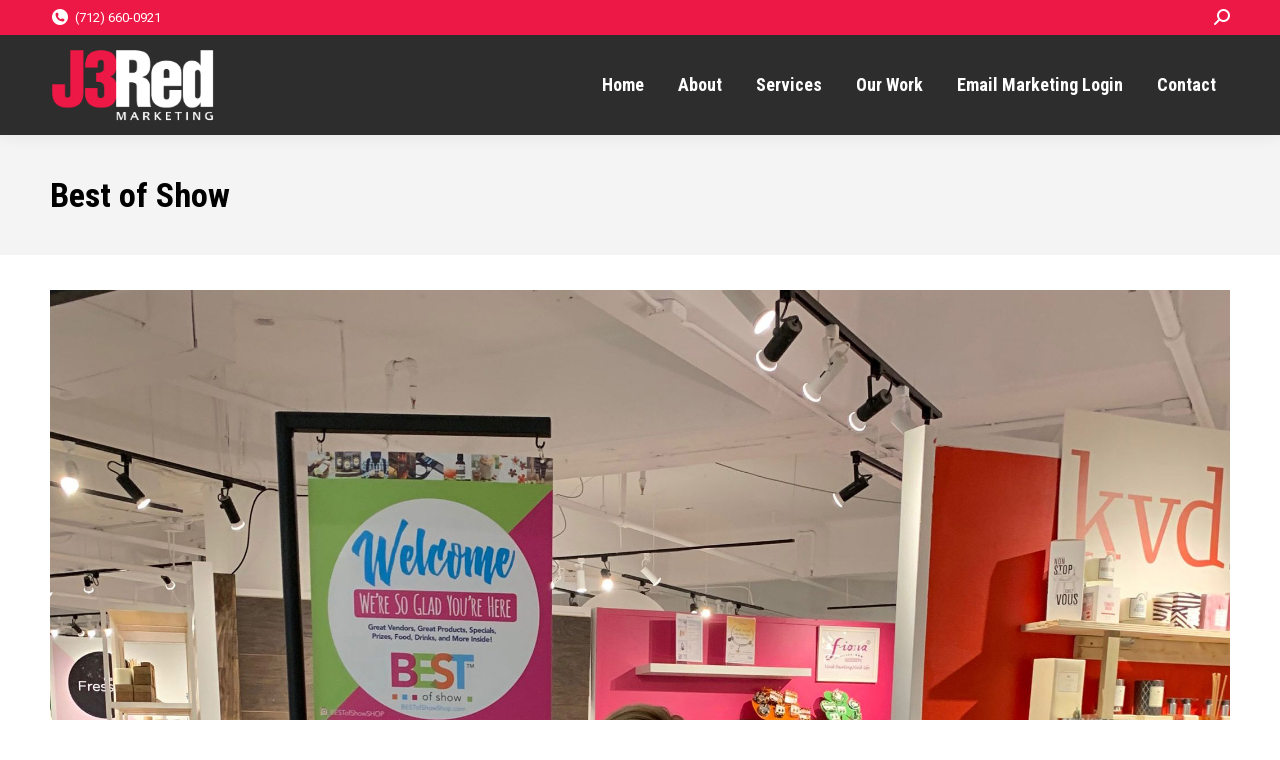

--- FILE ---
content_type: text/html; charset=UTF-8
request_url: https://j3redmarketing.com/project/best-of-show/
body_size: 18757
content:
<!DOCTYPE html>
<!--[if !(IE 6) | !(IE 7) | !(IE 8)  ]><!-->
<html dir="ltr" lang="en-US" prefix="og: https://ogp.me/ns#" class="no-js">
<!--<![endif]-->
<head>
	<meta charset="UTF-8" />
				<meta name="viewport" content="width=device-width, initial-scale=1, maximum-scale=1, user-scalable=0"/>
			<meta name="theme-color" content="#ed1846"/>	<link rel="profile" href="https://gmpg.org/xfn/11" />
	<title>Best of Show - J3Red Marketing</title>

		<!-- All in One SEO 4.9.1.1 - aioseo.com -->
	<meta name="robots" content="max-image-preview:large" />
	<meta name="author" content="admin"/>
	<link rel="canonical" href="https://j3redmarketing.com/project/best-of-show/" />
	<meta name="generator" content="All in One SEO (AIOSEO) 4.9.1.1" />
		<meta property="og:locale" content="en_US" />
		<meta property="og:site_name" content="J3Red Marketing -" />
		<meta property="og:type" content="article" />
		<meta property="og:title" content="Best of Show - J3Red Marketing" />
		<meta property="og:url" content="https://j3redmarketing.com/project/best-of-show/" />
		<meta property="article:published_time" content="2021-07-20T23:29:53+00:00" />
		<meta property="article:modified_time" content="2023-01-13T22:56:37+00:00" />
		<meta property="article:publisher" content="https://www.facebook.com/j3redmarketingllc" />
		<meta name="twitter:card" content="summary_large_image" />
		<meta name="twitter:site" content="@j3redmarketing" />
		<meta name="twitter:title" content="Best of Show - J3Red Marketing" />
		<meta name="twitter:creator" content="@j3redmarketing" />
		<script type="application/ld+json" class="aioseo-schema">
			{"@context":"https:\/\/schema.org","@graph":[{"@type":"BreadcrumbList","@id":"https:\/\/j3redmarketing.com\/project\/best-of-show\/#breadcrumblist","itemListElement":[{"@type":"ListItem","@id":"https:\/\/j3redmarketing.com#listItem","position":1,"name":"Home","item":"https:\/\/j3redmarketing.com","nextItem":{"@type":"ListItem","@id":"https:\/\/j3redmarketing.com\/project\/#listItem","name":"Portfolio"}},{"@type":"ListItem","@id":"https:\/\/j3redmarketing.com\/project\/#listItem","position":2,"name":"Portfolio","item":"https:\/\/j3redmarketing.com\/project\/","nextItem":{"@type":"ListItem","@id":"https:\/\/j3redmarketing.com\/project-category\/design\/#listItem","name":"Design"},"previousItem":{"@type":"ListItem","@id":"https:\/\/j3redmarketing.com#listItem","name":"Home"}},{"@type":"ListItem","@id":"https:\/\/j3redmarketing.com\/project-category\/design\/#listItem","position":3,"name":"Design","item":"https:\/\/j3redmarketing.com\/project-category\/design\/","nextItem":{"@type":"ListItem","@id":"https:\/\/j3redmarketing.com\/project\/best-of-show\/#listItem","name":"Best of Show"},"previousItem":{"@type":"ListItem","@id":"https:\/\/j3redmarketing.com\/project\/#listItem","name":"Portfolio"}},{"@type":"ListItem","@id":"https:\/\/j3redmarketing.com\/project\/best-of-show\/#listItem","position":4,"name":"Best of Show","previousItem":{"@type":"ListItem","@id":"https:\/\/j3redmarketing.com\/project-category\/design\/#listItem","name":"Design"}}]},{"@type":"Organization","@id":"https:\/\/j3redmarketing.com\/#organization","name":"J3Red Marketing","url":"https:\/\/j3redmarketing.com\/","telephone":"+17126600921","logo":{"@type":"ImageObject","url":"https:\/\/j3redmarketing.com\/wp-content\/uploads\/2023\/01\/J3Red-Marketing_04-2019_LOGO_sm-BLACK-HeaderLogo-HD.png","@id":"https:\/\/j3redmarketing.com\/project\/best-of-show\/#organizationLogo","width":2281,"height":1000},"image":{"@id":"https:\/\/j3redmarketing.com\/project\/best-of-show\/#organizationLogo"},"sameAs":["https:\/\/www.facebook.com\/j3redmarketingllc","https:\/\/twitter.com\/j3redmarketing","https:\/\/www.instagram.com\/j3redmarketing\/","https:\/\/www.linkedin.com\/company\/j3redmarketing\/"]},{"@type":"Person","@id":"https:\/\/j3redmarketing.com\/author\/admin\/#author","url":"https:\/\/j3redmarketing.com\/author\/admin\/","name":"admin","image":{"@type":"ImageObject","@id":"https:\/\/j3redmarketing.com\/project\/best-of-show\/#authorImage","url":"https:\/\/secure.gravatar.com\/avatar\/6b6cb96b53c80df2cf19e5b4cfc8560c0d400d192b1037f17d6b374caae7f672?s=96&d=mm&r=g","width":96,"height":96,"caption":"admin"}},{"@type":"WebPage","@id":"https:\/\/j3redmarketing.com\/project\/best-of-show\/#webpage","url":"https:\/\/j3redmarketing.com\/project\/best-of-show\/","name":"Best of Show - J3Red Marketing","inLanguage":"en-US","isPartOf":{"@id":"https:\/\/j3redmarketing.com\/#website"},"breadcrumb":{"@id":"https:\/\/j3redmarketing.com\/project\/best-of-show\/#breadcrumblist"},"author":{"@id":"https:\/\/j3redmarketing.com\/author\/admin\/#author"},"creator":{"@id":"https:\/\/j3redmarketing.com\/author\/admin\/#author"},"image":{"@type":"ImageObject","url":"https:\/\/j3redmarketing.com\/wp-content\/uploads\/2021\/07\/IMG_2816-WEB.jpg","@id":"https:\/\/j3redmarketing.com\/project\/best-of-show\/#mainImage","width":2098,"height":2500},"primaryImageOfPage":{"@id":"https:\/\/j3redmarketing.com\/project\/best-of-show\/#mainImage"},"datePublished":"2021-07-20T18:29:53-05:00","dateModified":"2023-01-13T16:56:37-06:00"},{"@type":"WebSite","@id":"https:\/\/j3redmarketing.com\/#website","url":"https:\/\/j3redmarketing.com\/","name":"J3Red Marketing","inLanguage":"en-US","publisher":{"@id":"https:\/\/j3redmarketing.com\/#organization"}}]}
		</script>
		<!-- All in One SEO -->

<link rel='dns-prefetch' href='//fonts.googleapis.com' />
<link rel="alternate" type="application/rss+xml" title="J3Red Marketing &raquo; Feed" href="https://j3redmarketing.com/feed/" />
<link rel="alternate" type="application/rss+xml" title="J3Red Marketing &raquo; Comments Feed" href="https://j3redmarketing.com/comments/feed/" />
<link rel="alternate" title="oEmbed (JSON)" type="application/json+oembed" href="https://j3redmarketing.com/wp-json/oembed/1.0/embed?url=https%3A%2F%2Fj3redmarketing.com%2Fproject%2Fbest-of-show%2F" />
<link rel="alternate" title="oEmbed (XML)" type="text/xml+oembed" href="https://j3redmarketing.com/wp-json/oembed/1.0/embed?url=https%3A%2F%2Fj3redmarketing.com%2Fproject%2Fbest-of-show%2F&#038;format=xml" />
		<!-- This site uses the Google Analytics by MonsterInsights plugin v9.10.1 - Using Analytics tracking - https://www.monsterinsights.com/ -->
							<script src="//www.googletagmanager.com/gtag/js?id=G-ECWFDSMP1S"  data-cfasync="false" data-wpfc-render="false" async></script>
			<script data-cfasync="false" data-wpfc-render="false">
				var mi_version = '9.10.1';
				var mi_track_user = true;
				var mi_no_track_reason = '';
								var MonsterInsightsDefaultLocations = {"page_location":"https:\/\/j3redmarketing.com\/project\/best-of-show\/"};
								if ( typeof MonsterInsightsPrivacyGuardFilter === 'function' ) {
					var MonsterInsightsLocations = (typeof MonsterInsightsExcludeQuery === 'object') ? MonsterInsightsPrivacyGuardFilter( MonsterInsightsExcludeQuery ) : MonsterInsightsPrivacyGuardFilter( MonsterInsightsDefaultLocations );
				} else {
					var MonsterInsightsLocations = (typeof MonsterInsightsExcludeQuery === 'object') ? MonsterInsightsExcludeQuery : MonsterInsightsDefaultLocations;
				}

								var disableStrs = [
										'ga-disable-G-ECWFDSMP1S',
									];

				/* Function to detect opted out users */
				function __gtagTrackerIsOptedOut() {
					for (var index = 0; index < disableStrs.length; index++) {
						if (document.cookie.indexOf(disableStrs[index] + '=true') > -1) {
							return true;
						}
					}

					return false;
				}

				/* Disable tracking if the opt-out cookie exists. */
				if (__gtagTrackerIsOptedOut()) {
					for (var index = 0; index < disableStrs.length; index++) {
						window[disableStrs[index]] = true;
					}
				}

				/* Opt-out function */
				function __gtagTrackerOptout() {
					for (var index = 0; index < disableStrs.length; index++) {
						document.cookie = disableStrs[index] + '=true; expires=Thu, 31 Dec 2099 23:59:59 UTC; path=/';
						window[disableStrs[index]] = true;
					}
				}

				if ('undefined' === typeof gaOptout) {
					function gaOptout() {
						__gtagTrackerOptout();
					}
				}
								window.dataLayer = window.dataLayer || [];

				window.MonsterInsightsDualTracker = {
					helpers: {},
					trackers: {},
				};
				if (mi_track_user) {
					function __gtagDataLayer() {
						dataLayer.push(arguments);
					}

					function __gtagTracker(type, name, parameters) {
						if (!parameters) {
							parameters = {};
						}

						if (parameters.send_to) {
							__gtagDataLayer.apply(null, arguments);
							return;
						}

						if (type === 'event') {
														parameters.send_to = monsterinsights_frontend.v4_id;
							var hookName = name;
							if (typeof parameters['event_category'] !== 'undefined') {
								hookName = parameters['event_category'] + ':' + name;
							}

							if (typeof MonsterInsightsDualTracker.trackers[hookName] !== 'undefined') {
								MonsterInsightsDualTracker.trackers[hookName](parameters);
							} else {
								__gtagDataLayer('event', name, parameters);
							}
							
						} else {
							__gtagDataLayer.apply(null, arguments);
						}
					}

					__gtagTracker('js', new Date());
					__gtagTracker('set', {
						'developer_id.dZGIzZG': true,
											});
					if ( MonsterInsightsLocations.page_location ) {
						__gtagTracker('set', MonsterInsightsLocations);
					}
										__gtagTracker('config', 'G-ECWFDSMP1S', {"forceSSL":"true","link_attribution":"true"} );
										window.gtag = __gtagTracker;										(function () {
						/* https://developers.google.com/analytics/devguides/collection/analyticsjs/ */
						/* ga and __gaTracker compatibility shim. */
						var noopfn = function () {
							return null;
						};
						var newtracker = function () {
							return new Tracker();
						};
						var Tracker = function () {
							return null;
						};
						var p = Tracker.prototype;
						p.get = noopfn;
						p.set = noopfn;
						p.send = function () {
							var args = Array.prototype.slice.call(arguments);
							args.unshift('send');
							__gaTracker.apply(null, args);
						};
						var __gaTracker = function () {
							var len = arguments.length;
							if (len === 0) {
								return;
							}
							var f = arguments[len - 1];
							if (typeof f !== 'object' || f === null || typeof f.hitCallback !== 'function') {
								if ('send' === arguments[0]) {
									var hitConverted, hitObject = false, action;
									if ('event' === arguments[1]) {
										if ('undefined' !== typeof arguments[3]) {
											hitObject = {
												'eventAction': arguments[3],
												'eventCategory': arguments[2],
												'eventLabel': arguments[4],
												'value': arguments[5] ? arguments[5] : 1,
											}
										}
									}
									if ('pageview' === arguments[1]) {
										if ('undefined' !== typeof arguments[2]) {
											hitObject = {
												'eventAction': 'page_view',
												'page_path': arguments[2],
											}
										}
									}
									if (typeof arguments[2] === 'object') {
										hitObject = arguments[2];
									}
									if (typeof arguments[5] === 'object') {
										Object.assign(hitObject, arguments[5]);
									}
									if ('undefined' !== typeof arguments[1].hitType) {
										hitObject = arguments[1];
										if ('pageview' === hitObject.hitType) {
											hitObject.eventAction = 'page_view';
										}
									}
									if (hitObject) {
										action = 'timing' === arguments[1].hitType ? 'timing_complete' : hitObject.eventAction;
										hitConverted = mapArgs(hitObject);
										__gtagTracker('event', action, hitConverted);
									}
								}
								return;
							}

							function mapArgs(args) {
								var arg, hit = {};
								var gaMap = {
									'eventCategory': 'event_category',
									'eventAction': 'event_action',
									'eventLabel': 'event_label',
									'eventValue': 'event_value',
									'nonInteraction': 'non_interaction',
									'timingCategory': 'event_category',
									'timingVar': 'name',
									'timingValue': 'value',
									'timingLabel': 'event_label',
									'page': 'page_path',
									'location': 'page_location',
									'title': 'page_title',
									'referrer' : 'page_referrer',
								};
								for (arg in args) {
																		if (!(!args.hasOwnProperty(arg) || !gaMap.hasOwnProperty(arg))) {
										hit[gaMap[arg]] = args[arg];
									} else {
										hit[arg] = args[arg];
									}
								}
								return hit;
							}

							try {
								f.hitCallback();
							} catch (ex) {
							}
						};
						__gaTracker.create = newtracker;
						__gaTracker.getByName = newtracker;
						__gaTracker.getAll = function () {
							return [];
						};
						__gaTracker.remove = noopfn;
						__gaTracker.loaded = true;
						window['__gaTracker'] = __gaTracker;
					})();
									} else {
										console.log("");
					(function () {
						function __gtagTracker() {
							return null;
						}

						window['__gtagTracker'] = __gtagTracker;
						window['gtag'] = __gtagTracker;
					})();
									}
			</script>
							<!-- / Google Analytics by MonsterInsights -->
		<style id='wp-img-auto-sizes-contain-inline-css'>
img:is([sizes=auto i],[sizes^="auto," i]){contain-intrinsic-size:3000px 1500px}
/*# sourceURL=wp-img-auto-sizes-contain-inline-css */
</style>
<style id='wp-emoji-styles-inline-css'>

	img.wp-smiley, img.emoji {
		display: inline !important;
		border: none !important;
		box-shadow: none !important;
		height: 1em !important;
		width: 1em !important;
		margin: 0 0.07em !important;
		vertical-align: -0.1em !important;
		background: none !important;
		padding: 0 !important;
	}
/*# sourceURL=wp-emoji-styles-inline-css */
</style>
<link rel='stylesheet' id='contact-form-7-css' href='https://j3redmarketing.com/wp-content/plugins/contact-form-7/includes/css/styles.css?ver=6.1.4' media='all' />
<style id='woocommerce-inline-inline-css'>
.woocommerce form .form-row .required { visibility: visible; }
/*# sourceURL=woocommerce-inline-inline-css */
</style>
<link rel='stylesheet' id='spam-protect-for-contact-form7-css' href='https://j3redmarketing.com/wp-content/plugins/wp-contact-form-7-spam-blocker/frontend/css/spam-protect-for-contact-form7.css?ver=1.0.0' media='all' />
<link rel='stylesheet' id='brands-styles-css' href='https://j3redmarketing.com/wp-content/plugins/woocommerce/assets/css/brands.css?ver=10.3.6' media='all' />
<link rel='stylesheet' id='the7-font-css' href='https://j3redmarketing.com/wp-content/themes/dt-the7/fonts/icomoon-the7-font/icomoon-the7-font.min.css?ver=14.0.1' media='all' />
<link rel='stylesheet' id='the7-awesome-fonts-css' href='https://j3redmarketing.com/wp-content/themes/dt-the7/fonts/FontAwesome/css/all.min.css?ver=14.0.1' media='all' />
<link rel='stylesheet' id='the7-awesome-fonts-back-css' href='https://j3redmarketing.com/wp-content/themes/dt-the7/fonts/FontAwesome/back-compat.min.css?ver=14.0.1' media='all' />
<link rel='stylesheet' id='the7-icomoon-feather-24x24-css' href='https://j3redmarketing.com/wp-content/uploads/smile_fonts/icomoon-feather-24x24/icomoon-feather-24x24.css?ver=6.9' media='all' />
<link rel='stylesheet' id='the7-icomoon-free-social-contact-16x16-css' href='https://j3redmarketing.com/wp-content/uploads/smile_fonts/icomoon-free-social-contact-16x16/icomoon-free-social-contact-16x16.css?ver=6.9' media='all' />
<link rel='stylesheet' id='js_composer_front-css' href='https://j3redmarketing.com/wp-content/plugins/js_composer/assets/css/js_composer.min.css?ver=8.7.2' media='all' />
<link rel='stylesheet' id='dt-web-fonts-css' href='https://fonts.googleapis.com/css?family=Roboto:400,600,700%7CRoboto+Condensed:400,600,700' media='all' />
<link rel='stylesheet' id='dt-main-css' href='https://j3redmarketing.com/wp-content/themes/dt-the7/css/main.min.css?ver=14.0.1' media='all' />
<style id='dt-main-inline-css'>
body #load {
  display: block;
  height: 100%;
  overflow: hidden;
  position: fixed;
  width: 100%;
  z-index: 9901;
  opacity: 1;
  visibility: visible;
  transition: all .35s ease-out;
}
.load-wrap {
  width: 100%;
  height: 100%;
  background-position: center center;
  background-repeat: no-repeat;
  text-align: center;
  display: -ms-flexbox;
  display: -ms-flex;
  display: flex;
  -ms-align-items: center;
  -ms-flex-align: center;
  align-items: center;
  -ms-flex-flow: column wrap;
  flex-flow: column wrap;
  -ms-flex-pack: center;
  -ms-justify-content: center;
  justify-content: center;
}
.load-wrap > svg {
  position: absolute;
  top: 50%;
  left: 50%;
  transform: translate(-50%,-50%);
}
#load {
  background: var(--the7-elementor-beautiful-loading-bg,#2d2d2d);
  --the7-beautiful-spinner-color2: var(--the7-beautiful-spinner-color,#ed1846);
}

/*# sourceURL=dt-main-inline-css */
</style>
<link rel='stylesheet' id='the7-custom-scrollbar-css' href='https://j3redmarketing.com/wp-content/themes/dt-the7/lib/custom-scrollbar/custom-scrollbar.min.css?ver=14.0.1' media='all' />
<link rel='stylesheet' id='the7-wpbakery-css' href='https://j3redmarketing.com/wp-content/themes/dt-the7/css/wpbakery.min.css?ver=14.0.1' media='all' />
<link rel='stylesheet' id='the7-core-css' href='https://j3redmarketing.com/wp-content/plugins/dt-the7-core/assets/css/post-type.min.css?ver=2.7.12' media='all' />
<link rel='stylesheet' id='the7-css-vars-css' href='https://j3redmarketing.com/wp-content/uploads/the7-css/css-vars.css?ver=25183923ccb8' media='all' />
<link rel='stylesheet' id='dt-custom-css' href='https://j3redmarketing.com/wp-content/uploads/the7-css/custom.css?ver=25183923ccb8' media='all' />
<link rel='stylesheet' id='wc-dt-custom-css' href='https://j3redmarketing.com/wp-content/uploads/the7-css/compatibility/wc-dt-custom.css?ver=25183923ccb8' media='all' />
<link rel='stylesheet' id='dt-media-css' href='https://j3redmarketing.com/wp-content/uploads/the7-css/media.css?ver=25183923ccb8' media='all' />
<link rel='stylesheet' id='the7-mega-menu-css' href='https://j3redmarketing.com/wp-content/uploads/the7-css/mega-menu.css?ver=25183923ccb8' media='all' />
<link rel='stylesheet' id='the7-elements-albums-portfolio-css' href='https://j3redmarketing.com/wp-content/uploads/the7-css/the7-elements-albums-portfolio.css?ver=25183923ccb8' media='all' />
<link rel='stylesheet' id='the7-elements-css' href='https://j3redmarketing.com/wp-content/uploads/the7-css/post-type-dynamic.css?ver=25183923ccb8' media='all' />
<link rel='stylesheet' id='style-css' href='https://j3redmarketing.com/wp-content/themes/dt-the7-child/style.css?ver=14.0.1' media='all' />
<!--n2css--><!--n2js--><script src="https://j3redmarketing.com/wp-includes/js/jquery/jquery.min.js?ver=3.7.1" id="jquery-core-js"></script>
<script src="https://j3redmarketing.com/wp-includes/js/jquery/jquery-migrate.min.js?ver=3.4.1" id="jquery-migrate-js"></script>
<script src="https://j3redmarketing.com/wp-content/plugins/google-analytics-for-wordpress/assets/js/frontend-gtag.min.js?ver=9.10.1" id="monsterinsights-frontend-script-js" async data-wp-strategy="async"></script>
<script data-cfasync="false" data-wpfc-render="false" id='monsterinsights-frontend-script-js-extra'>var monsterinsights_frontend = {"js_events_tracking":"true","download_extensions":"doc,pdf,ppt,zip,xls,docx,pptx,xlsx","inbound_paths":"[{\"path\":\"\\\/go\\\/\",\"label\":\"affiliate\"},{\"path\":\"\\\/recommend\\\/\",\"label\":\"affiliate\"}]","home_url":"https:\/\/j3redmarketing.com","hash_tracking":"false","v4_id":"G-ECWFDSMP1S"};</script>
<script src="//j3redmarketing.com/wp-content/plugins/revslider/sr6/assets/js/rbtools.min.js?ver=6.7.38" async id="tp-tools-js"></script>
<script src="//j3redmarketing.com/wp-content/plugins/revslider/sr6/assets/js/rs6.min.js?ver=6.7.38" async id="revmin-js"></script>
<script src="https://j3redmarketing.com/wp-content/plugins/woocommerce/assets/js/jquery-blockui/jquery.blockUI.min.js?ver=2.7.0-wc.10.3.6" id="wc-jquery-blockui-js" data-wp-strategy="defer"></script>
<script id="wc-add-to-cart-js-extra">
var wc_add_to_cart_params = {"ajax_url":"/wp-admin/admin-ajax.php","wc_ajax_url":"/?wc-ajax=%%endpoint%%","i18n_view_cart":"View cart","cart_url":"https://j3redmarketing.com/cart/","is_cart":"","cart_redirect_after_add":"yes"};
//# sourceURL=wc-add-to-cart-js-extra
</script>
<script src="https://j3redmarketing.com/wp-content/plugins/woocommerce/assets/js/frontend/add-to-cart.min.js?ver=10.3.6" id="wc-add-to-cart-js" data-wp-strategy="defer"></script>
<script src="https://j3redmarketing.com/wp-content/plugins/woocommerce/assets/js/js-cookie/js.cookie.min.js?ver=2.1.4-wc.10.3.6" id="wc-js-cookie-js" defer data-wp-strategy="defer"></script>
<script id="woocommerce-js-extra">
var woocommerce_params = {"ajax_url":"/wp-admin/admin-ajax.php","wc_ajax_url":"/?wc-ajax=%%endpoint%%","i18n_password_show":"Show password","i18n_password_hide":"Hide password"};
//# sourceURL=woocommerce-js-extra
</script>
<script src="https://j3redmarketing.com/wp-content/plugins/woocommerce/assets/js/frontend/woocommerce.min.js?ver=10.3.6" id="woocommerce-js" defer data-wp-strategy="defer"></script>
<script src="https://j3redmarketing.com/wp-content/plugins/wp-contact-form-7-spam-blocker/frontend/js/spam-protect-for-contact-form7.js?ver=1.0.0" id="spam-protect-for-contact-form7-js"></script>
<script src="https://j3redmarketing.com/wp-content/plugins/js_composer/assets/js/vendors/woocommerce-add-to-cart.js?ver=8.7.2" id="vc_woocommerce-add-to-cart-js-js"></script>
<script id="dt-above-fold-js-extra">
var dtLocal = {"themeUrl":"https://j3redmarketing.com/wp-content/themes/dt-the7","passText":"To view this protected post, enter the password below:","moreButtonText":{"loading":"Loading...","loadMore":"Load more"},"postID":"2501","ajaxurl":"https://j3redmarketing.com/wp-admin/admin-ajax.php","REST":{"baseUrl":"https://j3redmarketing.com/wp-json/the7/v1","endpoints":{"sendMail":"/send-mail"}},"contactMessages":{"required":"One or more fields have an error. Please check and try again.","terms":"Please accept the privacy policy.","fillTheCaptchaError":"Please, fill the captcha."},"captchaSiteKey":"","ajaxNonce":"edf3d27fdc","pageData":"","themeSettings":{"smoothScroll":"off","lazyLoading":false,"desktopHeader":{"height":100},"ToggleCaptionEnabled":"disabled","ToggleCaption":"Navigation","floatingHeader":{"showAfter":200,"showMenu":true,"height":70,"logo":{"showLogo":true,"html":"\u003Cimg class=\" preload-me\" src=\"https://j3redmarketing.com/wp-content/uploads/2024/01/J3Red-Marketing_04-2019_LOGO_sm-WHITE-CROPPED-SPACE-75h.png\" srcset=\"https://j3redmarketing.com/wp-content/uploads/2024/01/J3Red-Marketing_04-2019_LOGO_sm-WHITE-CROPPED-SPACE-75h.png 165w, https://j3redmarketing.com/wp-content/uploads/2024/01/J3Red-Marketing_04-2019_LOGO_sm-WHITE-CROPPED-SPACE-FULL.png 1795w\" width=\"165\" height=\"75\"   sizes=\"165px\" alt=\"J3Red Marketing\" /\u003E","url":"https://j3redmarketing.com/"}},"topLine":{"floatingTopLine":{"logo":{"showLogo":false,"html":""}}},"mobileHeader":{"firstSwitchPoint":960,"secondSwitchPoint":778,"firstSwitchPointHeight":100,"secondSwitchPointHeight":60,"mobileToggleCaptionEnabled":"disabled","mobileToggleCaption":"Menu"},"stickyMobileHeaderFirstSwitch":{"logo":{"html":"\u003Cimg class=\" preload-me\" src=\"https://j3redmarketing.com/wp-content/uploads/2024/01/J3Red-Marketing_04-2019_LOGO_sm-CROPPED-SPACE-40.png\" srcset=\"https://j3redmarketing.com/wp-content/uploads/2024/01/J3Red-Marketing_04-2019_LOGO_sm-CROPPED-SPACE-40.png 88w, https://j3redmarketing.com/wp-content/uploads/2024/01/J3Red-Marketing_04-2019_LOGO_sm-WHITE-CROPPED-SPACE-FULL.png 1795w\" width=\"88\" height=\"40\"   sizes=\"88px\" alt=\"J3Red Marketing\" /\u003E"}},"stickyMobileHeaderSecondSwitch":{"logo":{"html":"\u003Cimg class=\" preload-me\" src=\"https://j3redmarketing.com/wp-content/uploads/2024/01/J3Red-Marketing_04-2019_LOGO_sm-CROPPED-SPACE-40.png\" srcset=\"https://j3redmarketing.com/wp-content/uploads/2024/01/J3Red-Marketing_04-2019_LOGO_sm-CROPPED-SPACE-40.png 88w, https://j3redmarketing.com/wp-content/uploads/2024/01/J3Red-Marketing_04-2019_LOGO_sm-WHITE-CROPPED-SPACE-FULL.png 1795w\" width=\"88\" height=\"40\"   sizes=\"88px\" alt=\"J3Red Marketing\" /\u003E"}},"sidebar":{"switchPoint":992},"boxedWidth":"1280px"},"VCMobileScreenWidth":"778","wcCartFragmentHash":"b3ea1f28da7259196168512ec7a3b06a"};
var dtShare = {"shareButtonText":{"facebook":"Share on Facebook","twitter":"Share on X","pinterest":"Pin it","linkedin":"Share on Linkedin","whatsapp":"Share on Whatsapp"},"overlayOpacity":"85"};
//# sourceURL=dt-above-fold-js-extra
</script>
<script src="https://j3redmarketing.com/wp-content/themes/dt-the7/js/above-the-fold.min.js?ver=14.0.1" id="dt-above-fold-js"></script>
<script src="https://j3redmarketing.com/wp-content/themes/dt-the7/js/compatibility/woocommerce/woocommerce.min.js?ver=14.0.1" id="dt-woocommerce-js"></script>
<script></script><link rel="https://api.w.org/" href="https://j3redmarketing.com/wp-json/" /><link rel="alternate" title="JSON" type="application/json" href="https://j3redmarketing.com/wp-json/wp/v2/dt_portfolio/2501" /><link rel="EditURI" type="application/rsd+xml" title="RSD" href="https://j3redmarketing.com/xmlrpc.php?rsd" />
<meta name="generator" content="WordPress 6.9" />
<meta name="generator" content="WooCommerce 10.3.6" />
<link rel='shortlink' href='https://j3redmarketing.com/?p=2501' />
<script type="text/javascript">if(!window._buttonizer) { window._buttonizer = {}; };var _buttonizer_page_data = {"language":"en"};window._buttonizer.data = { ..._buttonizer_page_data, ...window._buttonizer.data };</script><style>

/* CSS added by Hide Metadata Plugin */

.entry-meta .byline,
			.entry-meta .by-author,
			.entry-header .entry-meta > span.byline,
			.entry-meta .author.vcard {
				display: none;
			}</style>
	<noscript><style>.woocommerce-product-gallery{ opacity: 1 !important; }</style></noscript>
	<meta name="generator" content="Powered by WPBakery Page Builder - drag and drop page builder for WordPress."/>
<meta name="generator" content="Powered by Slider Revolution 6.7.38 - responsive, Mobile-Friendly Slider Plugin for WordPress with comfortable drag and drop interface." />
<script type="text/javascript" id="the7-loader-script">
document.addEventListener("DOMContentLoaded", function(event) {
	var load = document.getElementById("load");
	if(!load.classList.contains('loader-removed')){
		var removeLoading = setTimeout(function() {
			load.className += " loader-removed";
		}, 300);
	}
});
</script>
		<link rel="icon" href="https://j3redmarketing.com/wp-content/uploads/2021/07/J3Red-Marketing_04-2019_LOGO_sm-favicon.png" type="image/png" sizes="16x16"/><link rel="icon" href="https://j3redmarketing.com/wp-content/uploads/2021/07/J3Red-Marketing_04-2019_LOGO_sm-favicon.png" type="image/png" sizes="32x32"/><link rel="apple-touch-icon" href="https://j3redmarketing.com/wp-content/uploads/2021/07/J3Red-Marketing_04-2019_LOGO_sm-favicon-white.jpg"><link rel="apple-touch-icon" sizes="76x76" href="https://j3redmarketing.com/wp-content/uploads/2021/07/J3Red-Marketing_04-2019_LOGO_sm-favicon-white.jpg"><link rel="apple-touch-icon" sizes="120x120" href="https://j3redmarketing.com/wp-content/uploads/2021/07/J3Red-Marketing_04-2019_LOGO_sm-favicon-white.jpg"><link rel="apple-touch-icon" sizes="152x152" href="https://j3redmarketing.com/wp-content/uploads/2021/07/J3Red-Marketing_04-2019_LOGO_sm-favicon-white.jpg"><script>function setREVStartSize(e){
			//window.requestAnimationFrame(function() {
				window.RSIW = window.RSIW===undefined ? window.innerWidth : window.RSIW;
				window.RSIH = window.RSIH===undefined ? window.innerHeight : window.RSIH;
				try {
					var pw = document.getElementById(e.c).parentNode.offsetWidth,
						newh;
					pw = pw===0 || isNaN(pw) || (e.l=="fullwidth" || e.layout=="fullwidth") ? window.RSIW : pw;
					e.tabw = e.tabw===undefined ? 0 : parseInt(e.tabw);
					e.thumbw = e.thumbw===undefined ? 0 : parseInt(e.thumbw);
					e.tabh = e.tabh===undefined ? 0 : parseInt(e.tabh);
					e.thumbh = e.thumbh===undefined ? 0 : parseInt(e.thumbh);
					e.tabhide = e.tabhide===undefined ? 0 : parseInt(e.tabhide);
					e.thumbhide = e.thumbhide===undefined ? 0 : parseInt(e.thumbhide);
					e.mh = e.mh===undefined || e.mh=="" || e.mh==="auto" ? 0 : parseInt(e.mh,0);
					if(e.layout==="fullscreen" || e.l==="fullscreen")
						newh = Math.max(e.mh,window.RSIH);
					else{
						e.gw = Array.isArray(e.gw) ? e.gw : [e.gw];
						for (var i in e.rl) if (e.gw[i]===undefined || e.gw[i]===0) e.gw[i] = e.gw[i-1];
						e.gh = e.el===undefined || e.el==="" || (Array.isArray(e.el) && e.el.length==0)? e.gh : e.el;
						e.gh = Array.isArray(e.gh) ? e.gh : [e.gh];
						for (var i in e.rl) if (e.gh[i]===undefined || e.gh[i]===0) e.gh[i] = e.gh[i-1];
											
						var nl = new Array(e.rl.length),
							ix = 0,
							sl;
						e.tabw = e.tabhide>=pw ? 0 : e.tabw;
						e.thumbw = e.thumbhide>=pw ? 0 : e.thumbw;
						e.tabh = e.tabhide>=pw ? 0 : e.tabh;
						e.thumbh = e.thumbhide>=pw ? 0 : e.thumbh;
						for (var i in e.rl) nl[i] = e.rl[i]<window.RSIW ? 0 : e.rl[i];
						sl = nl[0];
						for (var i in nl) if (sl>nl[i] && nl[i]>0) { sl = nl[i]; ix=i;}
						var m = pw>(e.gw[ix]+e.tabw+e.thumbw) ? 1 : (pw-(e.tabw+e.thumbw)) / (e.gw[ix]);
						newh =  (e.gh[ix] * m) + (e.tabh + e.thumbh);
					}
					var el = document.getElementById(e.c);
					if (el!==null && el) el.style.height = newh+"px";
					el = document.getElementById(e.c+"_wrapper");
					if (el!==null && el) {
						el.style.height = newh+"px";
						el.style.display = "block";
					}
				} catch(e){
					console.log("Failure at Presize of Slider:" + e)
				}
			//});
		  };</script>
<noscript><style> .wpb_animate_when_almost_visible { opacity: 1; }</style></noscript>				<style type="text/css" id="c4wp-checkout-css">
					.woocommerce-checkout .c4wp_captcha_field {
						margin-bottom: 10px;
						margin-top: 15px;
						position: relative;
						display: inline-block;
					}
				</style>
							<style type="text/css" id="c4wp-v3-lp-form-css">
				.login #login, .login #lostpasswordform {
					min-width: 350px !important;
				}
				.wpforms-field-c4wp iframe {
					width: 100% !important;
				}
			</style>
			<link rel='stylesheet' id='wc-blocks-style-css' href='https://j3redmarketing.com/wp-content/plugins/woocommerce/assets/client/blocks/wc-blocks.css?ver=wc-10.3.6' media='all' />
<link rel='stylesheet' id='rs-plugin-settings-css' href='//j3redmarketing.com/wp-content/plugins/revslider/sr6/assets/css/rs6.css?ver=6.7.38' media='all' />
<style id='rs-plugin-settings-inline-css'>
#rs-demo-id {}
/*# sourceURL=rs-plugin-settings-inline-css */
</style>
</head>
<body data-rsssl=1 id="the7-body" class="wp-singular dt_portfolio-template-default single single-portfolio postid-2501 wp-embed-responsive wp-theme-dt-the7 wp-child-theme-dt-the7-child theme-dt-the7 the7-core-ver-2.7.12 woocommerce-no-js no-comments dt-responsive-on right-mobile-menu-close-icon ouside-menu-close-icon mobile-hamburger-close-bg-enable mobile-hamburger-close-bg-hover-enable  fade-medium-mobile-menu-close-icon fade-small-menu-close-icon srcset-enabled btn-flat custom-btn-color custom-btn-hover-color phantom-slide phantom-shadow-decoration phantom-main-logo-on sticky-mobile-header top-header first-switch-logo-left first-switch-menu-right second-switch-logo-left second-switch-menu-right right-mobile-menu layzr-loading-on popup-message-style the7-ver-14.0.1 dt-fa-compatibility wpb-js-composer js-comp-ver-8.7.2 vc_responsive">
<!-- The7 14.0.1 -->
<div id="load" class="hourglass-loader">
	<div class="load-wrap"><style type="text/css">
    .the7-spinner {
        width: 60px;
        height: 72px;
        position: relative;
    }
    .the7-spinner > div {
        animation: spinner-animation 1.2s cubic-bezier(1, 1, 1, 1) infinite;
        width: 9px;
        left: 0;
        display: inline-block;
        position: absolute;
        background-color:var(--the7-beautiful-spinner-color2);
        height: 18px;
        top: 27px;
    }
    div.the7-spinner-animate-2 {
        animation-delay: 0.2s;
        left: 13px
    }
    div.the7-spinner-animate-3 {
        animation-delay: 0.4s;
        left: 26px
    }
    div.the7-spinner-animate-4 {
        animation-delay: 0.6s;
        left: 39px
    }
    div.the7-spinner-animate-5 {
        animation-delay: 0.8s;
        left: 52px
    }
    @keyframes spinner-animation {
        0% {
            top: 27px;
            height: 18px;
        }
        20% {
            top: 9px;
            height: 54px;
        }
        50% {
            top: 27px;
            height: 18px;
        }
        100% {
            top: 27px;
            height: 18px;
        }
    }
</style>

<div class="the7-spinner">
    <div class="the7-spinner-animate-1"></div>
    <div class="the7-spinner-animate-2"></div>
    <div class="the7-spinner-animate-3"></div>
    <div class="the7-spinner-animate-4"></div>
    <div class="the7-spinner-animate-5"></div>
</div></div>
</div>
<div id="page" >
	<a class="skip-link screen-reader-text" href="#content">Skip to content</a>

<div class="masthead inline-header right widgets surround shadow-decoration shadow-mobile-header-decoration small-mobile-menu-icon mobile-menu-icon-bg-on mobile-menu-icon-hover-bg-on dt-parent-menu-clickable show-sub-menu-on-hover show-device-logo show-mobile-logo" >

	<div class="top-bar top-bar-line-hide">
	<div class="top-bar-bg" ></div>
	<div class="left-widgets mini-widgets"><a href="tel:7126600921" class="mini-contacts phone show-on-desktop in-top-bar-left in-top-bar"><i class="fa-fw icomoon-the7-font-the7-phone-04"></i>(712) 660-0921</a></div><div class="right-widgets mini-widgets"><div class="mini-search show-on-desktop near-logo-first-switch near-logo-second-switch popup-search custom-icon"><form class="searchform mini-widget-searchform" role="search" method="get" action="https://j3redmarketing.com/">

	<div class="screen-reader-text">Search:</div>

	
		<a href="" class="submit text-disable"><i class=" mw-icon the7-mw-icon-search-bold"></i></a>
		<div class="popup-search-wrap">
			<input type="text" aria-label="Search" class="field searchform-s" name="s" value="" placeholder="Type and hit enter …" title="Search form"/>
			<a href="" class="search-icon"  aria-label="Search"><i class="the7-mw-icon-search-bold" aria-hidden="true"></i></a>
		</div>

			<input type="submit" class="assistive-text searchsubmit" value="Go!"/>
</form>
</div></div></div>

	<header class="header-bar" role="banner">

		<div class="branding">
	<div id="site-title" class="assistive-text">J3Red Marketing</div>
	<div id="site-description" class="assistive-text"></div>
	<a class="same-logo" href="https://j3redmarketing.com/"><img class=" preload-me" src="https://j3redmarketing.com/wp-content/uploads/2024/01/J3Red-Marketing_04-2019_LOGO_sm-WHITE-CROPPED-SPACE-75h.png" srcset="https://j3redmarketing.com/wp-content/uploads/2024/01/J3Red-Marketing_04-2019_LOGO_sm-WHITE-CROPPED-SPACE-75h.png 165w, https://j3redmarketing.com/wp-content/uploads/2024/01/J3Red-Marketing_04-2019_LOGO_sm-WHITE-CROPPED-SPACE-FULL.png 1795w" width="165" height="75"   sizes="165px" alt="J3Red Marketing" /><img class="mobile-logo preload-me" src="https://j3redmarketing.com/wp-content/uploads/2024/01/J3Red-Marketing_04-2019_LOGO_sm-CROPPED-SPACE-40.png" srcset="https://j3redmarketing.com/wp-content/uploads/2024/01/J3Red-Marketing_04-2019_LOGO_sm-CROPPED-SPACE-40.png 88w, https://j3redmarketing.com/wp-content/uploads/2024/01/J3Red-Marketing_04-2019_LOGO_sm-WHITE-CROPPED-SPACE-FULL.png 1795w" width="88" height="40"   sizes="88px" alt="J3Red Marketing" /></a></div>

		<ul id="primary-menu" class="main-nav underline-decoration l-to-r-line level-arrows-on outside-item-remove-margin"><li class="menu-item menu-item-type-post_type menu-item-object-page menu-item-home menu-item-2363 first depth-0"><a href='https://j3redmarketing.com/' data-level='1'><span class="menu-item-text"><span class="menu-text">Home</span></span></a></li> <li class="menu-item menu-item-type-post_type menu-item-object-page menu-item-2439 depth-0"><a href='https://j3redmarketing.com/about/' data-level='1'><span class="menu-item-text"><span class="menu-text">About</span></span></a></li> <li class="menu-item menu-item-type-post_type menu-item-object-page menu-item-2420 depth-0"><a href='https://j3redmarketing.com/services/' data-level='1'><span class="menu-item-text"><span class="menu-text">Services</span></span></a></li> <li class="menu-item menu-item-type-post_type menu-item-object-page menu-item-2445 depth-0"><a href='https://j3redmarketing.com/portfolio/' data-level='1'><span class="menu-item-text"><span class="menu-text">Our Work</span></span></a></li> <li class="menu-item menu-item-type-post_type menu-item-object-page menu-item-2361 depth-0"><a href='https://j3redmarketing.com/email-marketing-login/' data-level='1'><span class="menu-item-text"><span class="menu-text">Email Marketing Login</span></span></a></li> <li class="menu-item menu-item-type-post_type menu-item-object-page menu-item-2416 last depth-0"><a href='https://j3redmarketing.com/contact/' data-level='1'><span class="menu-item-text"><span class="menu-text">Contact</span></span></a></li> </ul>
		
	</header>

</div>
<div role="navigation" aria-label="Main Menu" class="dt-mobile-header mobile-menu-show-divider">
	<div class="dt-close-mobile-menu-icon" aria-label="Close" role="button" tabindex="0"><div class="close-line-wrap"><span class="close-line"></span><span class="close-line"></span><span class="close-line"></span></div></div>	<ul id="mobile-menu" class="mobile-main-nav">
		<li class="menu-item menu-item-type-post_type menu-item-object-page menu-item-home menu-item-2363 first depth-0"><a href='https://j3redmarketing.com/' data-level='1'><span class="menu-item-text"><span class="menu-text">Home</span></span></a></li> <li class="menu-item menu-item-type-post_type menu-item-object-page menu-item-2439 depth-0"><a href='https://j3redmarketing.com/about/' data-level='1'><span class="menu-item-text"><span class="menu-text">About</span></span></a></li> <li class="menu-item menu-item-type-post_type menu-item-object-page menu-item-2420 depth-0"><a href='https://j3redmarketing.com/services/' data-level='1'><span class="menu-item-text"><span class="menu-text">Services</span></span></a></li> <li class="menu-item menu-item-type-post_type menu-item-object-page menu-item-2445 depth-0"><a href='https://j3redmarketing.com/portfolio/' data-level='1'><span class="menu-item-text"><span class="menu-text">Our Work</span></span></a></li> <li class="menu-item menu-item-type-post_type menu-item-object-page menu-item-2361 depth-0"><a href='https://j3redmarketing.com/email-marketing-login/' data-level='1'><span class="menu-item-text"><span class="menu-text">Email Marketing Login</span></span></a></li> <li class="menu-item menu-item-type-post_type menu-item-object-page menu-item-2416 last depth-0"><a href='https://j3redmarketing.com/contact/' data-level='1'><span class="menu-item-text"><span class="menu-text">Contact</span></span></a></li> 	</ul>
	<div class='mobile-mini-widgets-in-menu'></div>
</div>


		<div class="page-title title-left solid-bg breadcrumbs-off page-title-responsive-enabled">
			<div class="wf-wrap">

				<div class="page-title-head hgroup"><h1 class="entry-title">Best of Show</h1></div>			</div>
		</div>

		

<div id="main" class="sidebar-none sidebar-divider-off">

	
	<div class="main-gradient"></div>
	<div class="wf-wrap">
	<div class="wf-container-main">

	

			<div id="content" class="content" role="main">

				
	<article id="post-2501" class="project-post post-2501 dt_portfolio type-dt_portfolio status-publish has-post-thumbnail dt_portfolio_category-branding dt_portfolio_category-design dt_portfolio_category-signage dt_portfolio_category-trade-show dt_portfolio_category-221 dt_portfolio_category-213 dt_portfolio_category-218 dt_portfolio_category-219 description-off">

		<div class="project-slider"><div class="images-container"><img class="preload-me lazy-load aspect" src="data:image/svg+xml,%3Csvg%20xmlns%3D&#39;http%3A%2F%2Fwww.w3.org%2F2000%2Fsvg&#39;%20viewBox%3D&#39;0%200%202098%202500&#39;%2F%3E" data-src="https://j3redmarketing.com/wp-content/uploads/2021/07/IMG_2816-WEB.jpg" data-srcset="https://j3redmarketing.com/wp-content/uploads/2021/07/IMG_2816-WEB.jpg 2098w" loading="eager" style="--ratio: 2098 / 2500" sizes="(max-width: 2098px) 100vw, 2098px"  alt="" width="2098" height="2500"  /></div></div><div class="project-content"><div class="wpb-content-wrapper"><div class="vc_row wpb_row vc_row-fluid"><div class="wpb_column vc_column_container vc_col-sm-12"><div class="vc_column-inner"><div class="wpb_wrapper">
	<div class="wpb_text_column wpb_content_element " >
		<div class="wpb_wrapper">
			<h3>Project Showcase</h3>
<p>Thank you for viewing our portfolio. Check out our other projects as well!</p>

		</div>
	</div>
</div></div></div></div><div class="vc_row wpb_row vc_row-fluid"><div class="wpb_column vc_column_container vc_col-sm-12"><div class="vc_column-inner"><div class="wpb_wrapper"><style type="text/css" data-type="the7_shortcodes-inline-css">.gallery-shortcode.gallery-masonry-shortcode-id-49fd83e8371fc55e7bafcb68c692d0a1 figure,
.gallery-shortcode.gallery-masonry-shortcode-id-49fd83e8371fc55e7bafcb68c692d0a1 .rollover,
.gallery-shortcode.gallery-masonry-shortcode-id-49fd83e8371fc55e7bafcb68c692d0a1 img,
.gallery-shortcode.gallery-masonry-shortcode-id-49fd83e8371fc55e7bafcb68c692d0a1 .gallery-rollover {
  border-radius: 0px;
}
.gallery-shortcode.gallery-masonry-shortcode-id-49fd83e8371fc55e7bafcb68c692d0a1.enable-bg-rollover .gallery-rollover {
  background: -webkit-linear-gradient();
  background: linear-gradient();
}
.gallery-shortcode.gallery-masonry-shortcode-id-49fd83e8371fc55e7bafcb68c692d0a1.enable-bg-rollover.hover-scale figure .rollover:after {
  background: -webkit-linear-gradient();
  background: linear-gradient();
}
.gallery-shortcode.gallery-masonry-shortcode-id-49fd83e8371fc55e7bafcb68c692d0a1 .gallery-zoom-ico {
  width: 44px;
  height: 44px;
  line-height: 44px;
  border-radius: 100px;
  margin: -22px 0 0 -22px;
  border-width: 0px;
  color: #ffffff;
}
.dt-icon-bg-on.gallery-shortcode.gallery-masonry-shortcode-id-49fd83e8371fc55e7bafcb68c692d0a1 .gallery-zoom-ico {
  background: rgba(255,255,255,0.3);
  box-shadow: none;
}
.gallery-shortcode.gallery-masonry-shortcode-id-49fd83e8371fc55e7bafcb68c692d0a1 .gallery-zoom-ico:before,
.gallery-shortcode.gallery-masonry-shortcode-id-49fd83e8371fc55e7bafcb68c692d0a1 .gallery-zoom-ico span {
  font-size: 32px;
  line-height: 44px;
  color: #ffffff;
}
.gallery-shortcode.gallery-masonry-shortcode-id-49fd83e8371fc55e7bafcb68c692d0a1:not(.resize-by-browser-width) .dt-css-grid {
  grid-row-gap: 10px;
  grid-column-gap: 10px;
  grid-template-columns: repeat(auto-fill,minmax(,1fr));
}
.gallery-shortcode.gallery-masonry-shortcode-id-49fd83e8371fc55e7bafcb68c692d0a1:not(.resize-by-browser-width) .dt-css-grid .double-width {
  grid-column: span 2;
}
.cssgridlegacy.no-cssgrid .gallery-shortcode.gallery-masonry-shortcode-id-49fd83e8371fc55e7bafcb68c692d0a1:not(.resize-by-browser-width) .dt-css-grid,
.no-cssgridlegacy.no-cssgrid .gallery-shortcode.gallery-masonry-shortcode-id-49fd83e8371fc55e7bafcb68c692d0a1:not(.resize-by-browser-width) .dt-css-grid {
  display: flex;
  flex-flow: row wrap;
  margin: -5px;
}
.cssgridlegacy.no-cssgrid .gallery-shortcode.gallery-masonry-shortcode-id-49fd83e8371fc55e7bafcb68c692d0a1:not(.resize-by-browser-width) .dt-css-grid .wf-cell,
.no-cssgridlegacy.no-cssgrid .gallery-shortcode.gallery-masonry-shortcode-id-49fd83e8371fc55e7bafcb68c692d0a1:not(.resize-by-browser-width) .dt-css-grid .wf-cell {
  flex: 1 0 ;
  max-width: 100%;
  padding: 5px;
  box-sizing: border-box;
}
.gallery-shortcode.gallery-masonry-shortcode-id-49fd83e8371fc55e7bafcb68c692d0a1.resize-by-browser-width .dt-css-grid {
  grid-template-columns: repeat(6,1fr);
  grid-template-rows: auto;
  grid-column-gap: 10px;
  grid-row-gap: 10px;
}
.gallery-shortcode.gallery-masonry-shortcode-id-49fd83e8371fc55e7bafcb68c692d0a1.resize-by-browser-width .dt-css-grid .double-width {
  grid-column: span 2;
}
.cssgridlegacy.no-cssgrid .gallery-shortcode.gallery-masonry-shortcode-id-49fd83e8371fc55e7bafcb68c692d0a1.resize-by-browser-width .dt-css-grid {
  margin: -5px;
}
.cssgridlegacy.no-cssgrid .gallery-shortcode.gallery-masonry-shortcode-id-49fd83e8371fc55e7bafcb68c692d0a1.resize-by-browser-width .dt-css-grid .wf-cell {
  width: 16.666666666667%;
  padding: 5px;
}
.cssgridlegacy.no-cssgrid .gallery-shortcode.gallery-masonry-shortcode-id-49fd83e8371fc55e7bafcb68c692d0a1.resize-by-browser-width .dt-css-grid .wf-cell.double-width {
  width: calc(16.666666666667%) * 2;
}
.gallery-shortcode.gallery-masonry-shortcode-id-49fd83e8371fc55e7bafcb68c692d0a1.resize-by-browser-width:not(.centered-layout-list):not(.content-bg-on) .dt-css-grid {
  grid-row-gap: 10px - ;
}
@media screen and (max-width: 1199px) {
  .gallery-shortcode.gallery-masonry-shortcode-id-49fd83e8371fc55e7bafcb68c692d0a1.resize-by-browser-width .dt-css-grid {
    grid-template-columns: repeat(4,1fr);
  }
  .cssgridlegacy.no-cssgrid .gallery-shortcode.gallery-masonry-shortcode-id-49fd83e8371fc55e7bafcb68c692d0a1.resize-by-browser-width .dt-css-grid .wf-cell,
  .no-cssgridlegacy.no-cssgrid .gallery-shortcode.gallery-masonry-shortcode-id-49fd83e8371fc55e7bafcb68c692d0a1.resize-by-browser-width .dt-css-grid .wf-cell {
    width: 25%;
  }
  .cssgridlegacy.no-cssgrid .gallery-shortcode.gallery-masonry-shortcode-id-49fd83e8371fc55e7bafcb68c692d0a1.resize-by-browser-width .dt-css-grid .wf-cell.double-width,
  .no-cssgridlegacy.no-cssgrid .gallery-shortcode.gallery-masonry-shortcode-id-49fd83e8371fc55e7bafcb68c692d0a1.resize-by-browser-width .dt-css-grid .wf-cell.double-width {
    width: calc(25%)*2;
  }
}
@media screen and (max-width: 991px) {
  .gallery-shortcode.gallery-masonry-shortcode-id-49fd83e8371fc55e7bafcb68c692d0a1.resize-by-browser-width .dt-css-grid {
    grid-template-columns: repeat(3,1fr);
  }
  .cssgridlegacy.no-cssgrid .gallery-shortcode.gallery-masonry-shortcode-id-49fd83e8371fc55e7bafcb68c692d0a1.resize-by-browser-width .dt-css-grid .wf-cell,
  .no-cssgridlegacy.no-cssgrid .gallery-shortcode.gallery-masonry-shortcode-id-49fd83e8371fc55e7bafcb68c692d0a1.resize-by-browser-width .dt-css-grid .wf-cell {
    width: 33.333333333333%;
  }
  .cssgridlegacy.no-cssgrid .gallery-shortcode.gallery-masonry-shortcode-id-49fd83e8371fc55e7bafcb68c692d0a1.resize-by-browser-width .dt-css-grid .wf-cell.double-width,
  .no-cssgridlegacy.no-cssgrid .gallery-shortcode.gallery-masonry-shortcode-id-49fd83e8371fc55e7bafcb68c692d0a1.resize-by-browser-width .dt-css-grid .wf-cell.double-width {
    width: calc(33.333333333333%)*2;
  }
}
@media screen and (max-width: 767px) {
  .gallery-shortcode.gallery-masonry-shortcode-id-49fd83e8371fc55e7bafcb68c692d0a1.resize-by-browser-width .dt-css-grid {
    grid-template-columns: repeat(2,1fr);
  }
  .cssgridlegacy.no-cssgrid .gallery-shortcode.gallery-masonry-shortcode-id-49fd83e8371fc55e7bafcb68c692d0a1.resize-by-browser-width .dt-css-grid .wf-cell,
  .no-cssgridlegacy.no-cssgrid .gallery-shortcode.gallery-masonry-shortcode-id-49fd83e8371fc55e7bafcb68c692d0a1.resize-by-browser-width .dt-css-grid .wf-cell {
    width: 50%;
  }
  .cssgridlegacy.no-cssgrid .gallery-shortcode.gallery-masonry-shortcode-id-49fd83e8371fc55e7bafcb68c692d0a1.resize-by-browser-width .dt-css-grid .wf-cell.double-width,
  .no-cssgridlegacy.no-cssgrid .gallery-shortcode.gallery-masonry-shortcode-id-49fd83e8371fc55e7bafcb68c692d0a1.resize-by-browser-width .dt-css-grid .wf-cell.double-width {
    width: calc(50%)*2;
  }
}</style><div class="gallery-shortcode dt-gallery-container gallery-masonry-shortcode-id-49fd83e8371fc55e7bafcb68c692d0a1 mode-masonry jquery-filter dt-icon-bg-off quick-scale-img enable-bg-rollover resize-by-browser-width  hover-fade loading-effect-none description-on-hover" data-padding="5px" data-cur-page="1" data-post-limit="-1" data-pagination-mode="none" data-desktop-columns-num="6" data-v-tablet-columns-num="3" data-h-tablet-columns-num="4" data-phone-columns-num="2" data-width="0px" data-columns="0"><div class="iso-container" ><div class="wf-cell iso-item" data-post-id="2504" data-date="2021-07-20T18:36:41-05:00" data-name="Best of Show"><figure class="post visible"><a href="https://j3redmarketing.com/wp-content/uploads/2021/07/Best-of-Show_Page_1.jpg" class="rollover dt-pswp-item layzr-bg" data-large_image_width="1301" data-large_image_height="1683" data-dt-img-description="" title="Best of Show"><img fetchpriority="high" decoding="async" class="preload-me iso-lazy-load aspect" src="data:image/svg+xml,%3Csvg%20xmlns%3D&#39;http%3A%2F%2Fwww.w3.org%2F2000%2Fsvg&#39;%20viewBox%3D&#39;0%200%20379%20490&#39;%2F%3E" data-src="https://j3redmarketing.com/wp-content/uploads/2021/07/Best-of-Show_Page_1-379x490.jpg" data-srcset="https://j3redmarketing.com/wp-content/uploads/2021/07/Best-of-Show_Page_1-379x490.jpg 379w, https://j3redmarketing.com/wp-content/uploads/2021/07/Best-of-Show_Page_1-569x735.jpg 569w" loading="eager" style="--ratio: 379 / 490" sizes="(max-width: 379px) 100vw, 379px" alt="Best of Show" width="379" height="490"  /><span class="gallery-rollover"><span class="gallery-zoom-ico icomoon-the7-font-the7-zoom-06"><span></span></span></span></a></figure></div><div class="wf-cell iso-item" data-post-id="2739" data-date="2023-01-13T16:52:12-06:00" data-name="56851715297__5273EEC9-DBAA-49C1-83FF-F088669B5C6E-WEB"><figure class="post visible"><a href="https://j3redmarketing.com/wp-content/uploads/2021/07/56851715297__5273EEC9-DBAA-49C1-83FF-F088669B5C6E-WEB.jpg" class="rollover dt-pswp-item layzr-bg" data-large_image_width="1875" data-large_image_height="2500" data-dt-img-description="" title="56851715297__5273EEC9-DBAA-49C1-83FF-F088669B5C6E-WEB"><img decoding="async" class="preload-me iso-lazy-load aspect" src="data:image/svg+xml,%3Csvg%20xmlns%3D&#39;http%3A%2F%2Fwww.w3.org%2F2000%2Fsvg&#39;%20viewBox%3D&#39;0%200%20379%20505&#39;%2F%3E" data-src="https://j3redmarketing.com/wp-content/uploads/2021/07/56851715297__5273EEC9-DBAA-49C1-83FF-F088669B5C6E-WEB-379x505.jpg" data-srcset="https://j3redmarketing.com/wp-content/uploads/2021/07/56851715297__5273EEC9-DBAA-49C1-83FF-F088669B5C6E-WEB-379x505.jpg 379w, https://j3redmarketing.com/wp-content/uploads/2021/07/56851715297__5273EEC9-DBAA-49C1-83FF-F088669B5C6E-WEB-569x758.jpg 569w" loading="eager" style="--ratio: 379 / 505" sizes="(max-width: 379px) 100vw, 379px" alt="" width="379" height="505"  /><span class="gallery-rollover"><span class="gallery-zoom-ico icomoon-the7-font-the7-zoom-06"><span></span></span></span></a></figure></div><div class="wf-cell iso-item" data-post-id="2740" data-date="2023-01-13T16:52:17-06:00" data-name="56852691353__2C417236-10F7-4459-AE9F-F508D8FF1E3F-WEB"><figure class="post visible"><a href="https://j3redmarketing.com/wp-content/uploads/2021/07/56852691353__2C417236-10F7-4459-AE9F-F508D8FF1E3F-WEB.jpg" class="rollover dt-pswp-item layzr-bg" data-large_image_width="1875" data-large_image_height="2500" data-dt-img-description="" title="56852691353__2C417236-10F7-4459-AE9F-F508D8FF1E3F-WEB"><img decoding="async" class="preload-me iso-lazy-load aspect" src="data:image/svg+xml,%3Csvg%20xmlns%3D&#39;http%3A%2F%2Fwww.w3.org%2F2000%2Fsvg&#39;%20viewBox%3D&#39;0%200%20379%20505&#39;%2F%3E" data-src="https://j3redmarketing.com/wp-content/uploads/2021/07/56852691353__2C417236-10F7-4459-AE9F-F508D8FF1E3F-WEB-379x505.jpg" data-srcset="https://j3redmarketing.com/wp-content/uploads/2021/07/56852691353__2C417236-10F7-4459-AE9F-F508D8FF1E3F-WEB-379x505.jpg 379w, https://j3redmarketing.com/wp-content/uploads/2021/07/56852691353__2C417236-10F7-4459-AE9F-F508D8FF1E3F-WEB-569x758.jpg 569w" loading="eager" style="--ratio: 379 / 505" sizes="(max-width: 379px) 100vw, 379px" alt="" width="379" height="505"  /><span class="gallery-rollover"><span class="gallery-zoom-ico icomoon-the7-font-the7-zoom-06"><span></span></span></span></a></figure></div><div class="wf-cell iso-item" data-post-id="2741" data-date="2023-01-13T16:52:22-06:00" data-name="IMG_2809-WEB"><figure class="post visible"><a href="https://j3redmarketing.com/wp-content/uploads/2021/07/IMG_2809-WEB.jpg" class="rollover dt-pswp-item layzr-bg" data-large_image_width="1875" data-large_image_height="2500" data-dt-img-description="" title="IMG_2809-WEB"><img decoding="async" class="preload-me iso-lazy-load aspect" src="data:image/svg+xml,%3Csvg%20xmlns%3D&#39;http%3A%2F%2Fwww.w3.org%2F2000%2Fsvg&#39;%20viewBox%3D&#39;0%200%20379%20505&#39;%2F%3E" data-src="https://j3redmarketing.com/wp-content/uploads/2021/07/IMG_2809-WEB-379x505.jpg" data-srcset="https://j3redmarketing.com/wp-content/uploads/2021/07/IMG_2809-WEB-379x505.jpg 379w, https://j3redmarketing.com/wp-content/uploads/2021/07/IMG_2809-WEB-569x758.jpg 569w" loading="eager" style="--ratio: 379 / 505" sizes="(max-width: 379px) 100vw, 379px" alt="" width="379" height="505"  /><span class="gallery-rollover"><span class="gallery-zoom-ico icomoon-the7-font-the7-zoom-06"><span></span></span></span></a></figure></div><div class="wf-cell iso-item" data-post-id="2742" data-date="2023-01-13T16:52:28-06:00" data-name="IMG_2810-WEB"><figure class="post visible"><a href="https://j3redmarketing.com/wp-content/uploads/2021/07/IMG_2810-WEB.jpg" class="rollover dt-pswp-item layzr-bg" data-large_image_width="1875" data-large_image_height="2500" data-dt-img-description="" title="IMG_2810-WEB"><img decoding="async" class="preload-me iso-lazy-load aspect" src="data:image/svg+xml,%3Csvg%20xmlns%3D&#39;http%3A%2F%2Fwww.w3.org%2F2000%2Fsvg&#39;%20viewBox%3D&#39;0%200%20379%20505&#39;%2F%3E" data-src="https://j3redmarketing.com/wp-content/uploads/2021/07/IMG_2810-WEB-379x505.jpg" data-srcset="https://j3redmarketing.com/wp-content/uploads/2021/07/IMG_2810-WEB-379x505.jpg 379w, https://j3redmarketing.com/wp-content/uploads/2021/07/IMG_2810-WEB-569x758.jpg 569w" loading="eager" style="--ratio: 379 / 505" sizes="(max-width: 379px) 100vw, 379px" alt="" width="379" height="505"  /><span class="gallery-rollover"><span class="gallery-zoom-ico icomoon-the7-font-the7-zoom-06"><span></span></span></span></a></figure></div><div class="wf-cell iso-item" data-post-id="2743" data-date="2023-01-13T16:52:33-06:00" data-name="IMG_2811-WEB"><figure class="post visible"><a href="https://j3redmarketing.com/wp-content/uploads/2021/07/IMG_2811-WEB.jpg" class="rollover dt-pswp-item layzr-bg" data-large_image_width="1875" data-large_image_height="2500" data-dt-img-description="" title="IMG_2811-WEB"><img decoding="async" class="preload-me iso-lazy-load aspect" src="data:image/svg+xml,%3Csvg%20xmlns%3D&#39;http%3A%2F%2Fwww.w3.org%2F2000%2Fsvg&#39;%20viewBox%3D&#39;0%200%20379%20505&#39;%2F%3E" data-src="https://j3redmarketing.com/wp-content/uploads/2021/07/IMG_2811-WEB-379x505.jpg" data-srcset="https://j3redmarketing.com/wp-content/uploads/2021/07/IMG_2811-WEB-379x505.jpg 379w, https://j3redmarketing.com/wp-content/uploads/2021/07/IMG_2811-WEB-569x758.jpg 569w" loading="eager" style="--ratio: 379 / 505" sizes="(max-width: 379px) 100vw, 379px" alt="" width="379" height="505"  /><span class="gallery-rollover"><span class="gallery-zoom-ico icomoon-the7-font-the7-zoom-06"><span></span></span></span></a></figure></div><div class="wf-cell iso-item" data-post-id="2744" data-date="2023-01-13T16:52:39-06:00" data-name="IMG_2812-WEB"><figure class="post visible"><a href="https://j3redmarketing.com/wp-content/uploads/2021/07/IMG_2812-WEB.jpg" class="rollover dt-pswp-item layzr-bg" data-large_image_width="1875" data-large_image_height="2500" data-dt-img-description="" title="IMG_2812-WEB"><img decoding="async" class="preload-me iso-lazy-load aspect" src="data:image/svg+xml,%3Csvg%20xmlns%3D&#39;http%3A%2F%2Fwww.w3.org%2F2000%2Fsvg&#39;%20viewBox%3D&#39;0%200%20379%20505&#39;%2F%3E" data-src="https://j3redmarketing.com/wp-content/uploads/2021/07/IMG_2812-WEB-379x505.jpg" data-srcset="https://j3redmarketing.com/wp-content/uploads/2021/07/IMG_2812-WEB-379x505.jpg 379w, https://j3redmarketing.com/wp-content/uploads/2021/07/IMG_2812-WEB-569x758.jpg 569w" loading="eager" style="--ratio: 379 / 505" sizes="(max-width: 379px) 100vw, 379px" alt="" width="379" height="505"  /><span class="gallery-rollover"><span class="gallery-zoom-ico icomoon-the7-font-the7-zoom-06"><span></span></span></span></a></figure></div><div class="wf-cell iso-item" data-post-id="2746" data-date="2023-01-13T16:52:46-06:00" data-name="IMG_2814-WEB"><figure class="post visible"><a href="https://j3redmarketing.com/wp-content/uploads/2021/07/IMG_2814-WEB.jpg" class="rollover dt-pswp-item layzr-bg" data-large_image_width="1875" data-large_image_height="2500" data-dt-img-description="" title="IMG_2814-WEB"><img decoding="async" class="preload-me iso-lazy-load aspect" src="data:image/svg+xml,%3Csvg%20xmlns%3D&#39;http%3A%2F%2Fwww.w3.org%2F2000%2Fsvg&#39;%20viewBox%3D&#39;0%200%20379%20505&#39;%2F%3E" data-src="https://j3redmarketing.com/wp-content/uploads/2021/07/IMG_2814-WEB-379x505.jpg" data-srcset="https://j3redmarketing.com/wp-content/uploads/2021/07/IMG_2814-WEB-379x505.jpg 379w, https://j3redmarketing.com/wp-content/uploads/2021/07/IMG_2814-WEB-569x758.jpg 569w" loading="eager" style="--ratio: 379 / 505" sizes="(max-width: 379px) 100vw, 379px" alt="" width="379" height="505"  /><span class="gallery-rollover"><span class="gallery-zoom-ico icomoon-the7-font-the7-zoom-06"><span></span></span></span></a></figure></div><div class="wf-cell iso-item" data-post-id="2747" data-date="2023-01-13T16:52:51-06:00" data-name="IMG_2815_WEB"><figure class="post visible"><a href="https://j3redmarketing.com/wp-content/uploads/2021/07/IMG_2815_WEB.jpg" class="rollover dt-pswp-item layzr-bg" data-large_image_width="1875" data-large_image_height="2500" data-dt-img-description="" title="IMG_2815_WEB"><img decoding="async" class="preload-me iso-lazy-load aspect" src="data:image/svg+xml,%3Csvg%20xmlns%3D&#39;http%3A%2F%2Fwww.w3.org%2F2000%2Fsvg&#39;%20viewBox%3D&#39;0%200%20379%20505&#39;%2F%3E" data-src="https://j3redmarketing.com/wp-content/uploads/2021/07/IMG_2815_WEB-379x505.jpg" data-srcset="https://j3redmarketing.com/wp-content/uploads/2021/07/IMG_2815_WEB-379x505.jpg 379w, https://j3redmarketing.com/wp-content/uploads/2021/07/IMG_2815_WEB-569x758.jpg 569w" loading="eager" style="--ratio: 379 / 505" sizes="(max-width: 379px) 100vw, 379px" alt="" width="379" height="505"  /><span class="gallery-rollover"><span class="gallery-zoom-ico icomoon-the7-font-the7-zoom-06"><span></span></span></span></a></figure></div><div class="wf-cell iso-item" data-post-id="2748" data-date="2023-01-13T16:52:57-06:00" data-name="IMG_2816-WEB"><figure class="post visible"><a href="https://j3redmarketing.com/wp-content/uploads/2021/07/IMG_2816-WEB.jpg" class="rollover dt-pswp-item layzr-bg" data-large_image_width="2098" data-large_image_height="2500" data-dt-img-description="" title="IMG_2816-WEB"><img decoding="async" class="preload-me iso-lazy-load aspect" src="data:image/svg+xml,%3Csvg%20xmlns%3D&#39;http%3A%2F%2Fwww.w3.org%2F2000%2Fsvg&#39;%20viewBox%3D&#39;0%200%20379%20452&#39;%2F%3E" data-src="https://j3redmarketing.com/wp-content/uploads/2021/07/IMG_2816-WEB-379x452.jpg" data-srcset="https://j3redmarketing.com/wp-content/uploads/2021/07/IMG_2816-WEB-379x452.jpg 379w, https://j3redmarketing.com/wp-content/uploads/2021/07/IMG_2816-WEB-569x678.jpg 569w" loading="eager" style="--ratio: 379 / 452" sizes="(max-width: 379px) 100vw, 379px" alt="" width="379" height="452"  /><span class="gallery-rollover"><span class="gallery-zoom-ico icomoon-the7-font-the7-zoom-06"><span></span></span></span></a></figure></div></div><!-- iso-container|iso-grid --></div></div></div></div></div>
</div></div><div class="project-info-box"><div class="entry-meta portfolio-categories"><span class="category-link">Categories:&nbsp;<a href="https://j3redmarketing.com/project-category/branding/" >Branding</a>, <a href="https://j3redmarketing.com/project-category/design/" >Design</a>, <a href="https://j3redmarketing.com/project-category/signage/" >Signage</a>, <a href="https://j3redmarketing.com/project-category/trade-show/" >Trade Show</a></span><a href="javascript:void(0);" title="6:29 pm" class="data-link" rel="bookmark"><time class="entry-date updated" datetime="2021-07-20T18:29:53-05:00">July 20, 2021</time></a></div></div><div class="single-share-box">
	<div class="share-link-description"><span class="share-link-icon"><svg version="1.1" xmlns="http://www.w3.org/2000/svg" xmlns:xlink="http://www.w3.org/1999/xlink" x="0px" y="0px" viewBox="0 0 16 16" style="enable-background:new 0 0 16 16;" xml:space="preserve"><path d="M11,2.5C11,1.1,12.1,0,13.5,0S16,1.1,16,2.5C16,3.9,14.9,5,13.5,5c-0.7,0-1.4-0.3-1.9-0.9L4.9,7.2c0.2,0.5,0.2,1,0,1.5l6.7,3.1c0.9-1,2.5-1.2,3.5-0.3s1.2,2.5,0.3,3.5s-2.5,1.2-3.5,0.3c-0.8-0.7-1.1-1.7-0.8-2.6L4.4,9.6c-0.9,1-2.5,1.2-3.5,0.3s-1.2-2.5-0.3-3.5s2.5-1.2,3.5-0.3c0.1,0.1,0.2,0.2,0.3,0.3l6.7-3.1C11,3,11,2.8,11,2.5z"/></svg></span>Share This Project</div>
	<div class="share-buttons">
		<a class="facebook" href="https://www.facebook.com/sharer.php?u=https%3A%2F%2Fj3redmarketing.com%2Fproject%2Fbest-of-show%2F&#038;t=Best+of+Show" title="Facebook" target="_blank" ><svg xmlns="http://www.w3.org/2000/svg" width="16" height="16" fill="currentColor" class="bi bi-facebook" viewBox="0 0 16 16"><path d="M16 8.049c0-4.446-3.582-8.05-8-8.05C3.58 0-.002 3.603-.002 8.05c0 4.017 2.926 7.347 6.75 7.951v-5.625h-2.03V8.05H6.75V6.275c0-2.017 1.195-3.131 3.022-3.131.876 0 1.791.157 1.791.157v1.98h-1.009c-.993 0-1.303.621-1.303 1.258v1.51h2.218l-.354 2.326H9.25V16c3.824-.604 6.75-3.934 6.75-7.951z"/></svg><span class="soc-font-icon"></span><span class="social-text">Share on Facebook</span><span class="screen-reader-text">Share on Facebook</span></a>
<a class="twitter" href="https://twitter.com/share?url=https%3A%2F%2Fj3redmarketing.com%2Fproject%2Fbest-of-show%2F&#038;text=Best+of+Show" title="X" target="_blank" ><svg xmlns="http://www.w3.org/2000/svg" width="16" height="16" viewBox="0 0 512 512" fill="currentColor"><path d="M389.2 48h70.6L305.6 224.2 487 464H345L233.7 318.6 106.5 464H35.8L200.7 275.5 26.8 48H172.4L272.9 180.9 389.2 48zM364.4 421.8h39.1L151.1 88h-42L364.4 421.8z"/></svg><span class="soc-font-icon"></span><span class="social-text">Share on X</span><span class="screen-reader-text">Share on X</span></a>
<a class="pinterest pinit-marklet" href="//pinterest.com/pin/create/button/" title="Pinterest" target="_blank"  data-pin-config="above" data-pin-do="buttonBookmark"><svg xmlns="http://www.w3.org/2000/svg" width="16" height="16" fill="currentColor" class="bi bi-pinterest" viewBox="0 0 16 16"><path d="M8 0a8 8 0 0 0-2.915 15.452c-.07-.633-.134-1.606.027-2.297.146-.625.938-3.977.938-3.977s-.239-.479-.239-1.187c0-1.113.645-1.943 1.448-1.943.682 0 1.012.512 1.012 1.127 0 .686-.437 1.712-.663 2.663-.188.796.4 1.446 1.185 1.446 1.422 0 2.515-1.5 2.515-3.664 0-1.915-1.377-3.254-3.342-3.254-2.276 0-3.612 1.707-3.612 3.471 0 .688.265 1.425.595 1.826a.24.24 0 0 1 .056.23c-.061.252-.196.796-.222.907-.035.146-.116.177-.268.107-1-.465-1.624-1.926-1.624-3.1 0-2.523 1.834-4.84 5.286-4.84 2.775 0 4.932 1.977 4.932 4.62 0 2.757-1.739 4.976-4.151 4.976-.811 0-1.573-.421-1.834-.919l-.498 1.902c-.181.695-.669 1.566-.995 2.097A8 8 0 1 0 8 0z"/></svg><span class="soc-font-icon"></span><span class="social-text">Pin it</span><span class="screen-reader-text">Share on Pinterest</span></a>
<a class="linkedin" href="https://www.linkedin.com/shareArticle?mini=true&#038;url=https%3A%2F%2Fj3redmarketing.com%2Fproject%2Fbest-of-show%2F&#038;title=Best%20of%20Show&#038;summary=&#038;source=J3Red%20Marketing" title="LinkedIn" target="_blank" ><svg xmlns="http://www.w3.org/2000/svg" width="16" height="16" fill="currentColor" class="bi bi-linkedin" viewBox="0 0 16 16"><path d="M0 1.146C0 .513.526 0 1.175 0h13.65C15.474 0 16 .513 16 1.146v13.708c0 .633-.526 1.146-1.175 1.146H1.175C.526 16 0 15.487 0 14.854V1.146zm4.943 12.248V6.169H2.542v7.225h2.401zm-1.2-8.212c.837 0 1.358-.554 1.358-1.248-.015-.709-.52-1.248-1.342-1.248-.822 0-1.359.54-1.359 1.248 0 .694.521 1.248 1.327 1.248h.016zm4.908 8.212V9.359c0-.216.016-.432.08-.586.173-.431.568-.878 1.232-.878.869 0 1.216.662 1.216 1.634v3.865h2.401V9.25c0-2.22-1.184-3.252-2.764-3.252-1.274 0-1.845.7-2.165 1.193v.025h-.016a5.54 5.54 0 0 1 .016-.025V6.169h-2.4c.03.678 0 7.225 0 7.225h2.4z"/></svg><span class="soc-font-icon"></span><span class="social-text">Share on LinkedIn</span><span class="screen-reader-text">Share on LinkedIn</span></a>
	</div>
</div>
<nav class="navigation post-navigation" role="navigation"><h2 class="screen-reader-text">Project navigation</h2><div class="nav-links"><a class="nav-previous" href="https://j3redmarketing.com/project/alerus-center/" rel="prev"><svg version="1.1" xmlns="http://www.w3.org/2000/svg" xmlns:xlink="http://www.w3.org/1999/xlink" x="0px" y="0px" viewBox="0 0 16 16" style="enable-background:new 0 0 16 16;" xml:space="preserve"><path class="st0" d="M11.4,1.6c0.2,0.2,0.2,0.5,0,0.7c0,0,0,0,0,0L5.7,8l5.6,5.6c0.2,0.2,0.2,0.5,0,0.7s-0.5,0.2-0.7,0l-6-6c-0.2-0.2-0.2-0.5,0-0.7c0,0,0,0,0,0l6-6C10.8,1.5,11.2,1.5,11.4,1.6C11.4,1.6,11.4,1.6,11.4,1.6z"/></svg><span class="meta-nav" aria-hidden="true">Previous</span><span class="screen-reader-text">Previous project:</span><span class="post-title h4-size">Alerus Center</span></a><a class="back-to-list" href="/portfolio/"><svg version="1.1" xmlns="http://www.w3.org/2000/svg" xmlns:xlink="http://www.w3.org/1999/xlink" x="0px" y="0px" viewBox="0 0 16 16" style="enable-background:new 0 0 16 16;" xml:space="preserve"><path d="M1,2c0-0.6,0.4-1,1-1h2c0.6,0,1,0.4,1,1v2c0,0.6-0.4,1-1,1H2C1.4,5,1,4.6,1,4V2z M6,2c0-0.6,0.4-1,1-1h2c0.6,0,1,0.4,1,1v2c0,0.6-0.4,1-1,1H7C6.4,5,6,4.6,6,4V2z M11,2c0-0.6,0.4-1,1-1h2c0.6,0,1,0.4,1,1v2c0,0.6-0.4,1-1,1h-2c-0.6,0-1-0.4-1-1V2z M1,7c0-0.6,0.4-1,1-1h2c0.6,0,1,0.4,1,1v2c0,0.6-0.4,1-1,1H2c-0.6,0-1-0.4-1-1V7z M6,7c0-0.6,0.4-1,1-1h2c0.6,0,1,0.4,1,1v2c0,0.6-0.4,1-1,1H7c-0.6,0-1-0.4-1-1V7z M11,7c0-0.6,0.4-1,1-1h2c0.6,0,1,0.4,1,1v2c0,0.6-0.4,1-1,1h-2c-0.6,0-1-0.4-1-1V7z M1,12c0-0.6,0.4-1,1-1h2c0.6,0,1,0.4,1,1v2c0,0.6-0.4,1-1,1H2c-0.6,0-1-0.4-1-1V12z M6,12c0-0.6,0.4-1,1-1h2c0.6,0,1,0.4,1,1v2c0,0.6-0.4,1-1,1H7c-0.6,0-1-0.4-1-1V12z M11,12c0-0.6,0.4-1,1-1h2c0.6,0,1,0.4,1,1v2c0,0.6-0.4,1-1,1h-2c-0.6,0-1-0.4-1-1V12z"/></svg></a><a class="nav-next" href="https://j3redmarketing.com/project/cherokee-state-bank/" rel="next"><svg version="1.1" xmlns="http://www.w3.org/2000/svg" xmlns:xlink="http://www.w3.org/1999/xlink" x="0px" y="0px" viewBox="0 0 16 16" style="enable-background:new 0 0 16 16;" xml:space="preserve"><path class="st0" d="M4.6,1.6c0.2-0.2,0.5-0.2,0.7,0c0,0,0,0,0,0l6,6c0.2,0.2,0.2,0.5,0,0.7c0,0,0,0,0,0l-6,6c-0.2,0.2-0.5,0.2-0.7,0s-0.2-0.5,0-0.7L10.3,8L4.6,2.4C4.5,2.2,4.5,1.8,4.6,1.6C4.6,1.6,4.6,1.6,4.6,1.6z"/></svg><span class="meta-nav" aria-hidden="true">Next</span><span class="screen-reader-text">Next project:</span><span class="post-title h4-size">Cherokee State Bank</span></a></div></nav>
	</article>

<div class="single-related-posts"><h3>Related projects</h3><div class="arrows-accent related-projects slider-wrapper owl-carousel dt-owl-carousel-init arrows-bg-on arrows-hover-bg-on description-under-image content-align-centre" data-padding-side="50" data-autoslide="false" data-delay="" data-loop="false" data-arrows="true" data-next-icon="icon-ar-017-r" data-prev-icon="icon-ar-017-l" data-wide-col-num="4" data-col-num="3" data-laptop-col="3" data-h-tablet-columns-num="3" data-v-tablet-columns-num="2" data-phone-columns-num="1">

<article class="post post-3062 dt_portfolio type-dt_portfolio status-publish has-post-thumbnail dt_portfolio_category-branding dt_portfolio_category-design dt_portfolio_category-221 dt_portfolio_category-213 text-centered">

	<div class="project-list-media">
	<figure class="buttons-on-img forward-post">
		<a href="https://j3redmarketing.com/project/sac-city-ohv-park/" class="alignnone rollover layzr-bg" title="OHV SacCity_Logo_F-01"  aria-label="Post image"><img class="preload-me lazy-load aspect" src="data:image/svg+xml,%3Csvg%20xmlns%3D&#39;http%3A%2F%2Fwww.w3.org%2F2000%2Fsvg&#39;%20viewBox%3D&#39;0%200%20720%20720&#39;%2F%3E" data-src="https://j3redmarketing.com/wp-content/uploads/2024/11/OHV-SacCity_Logo_F-01.jpg" data-srcset="https://j3redmarketing.com/wp-content/uploads/2024/11/OHV-SacCity_Logo_F-01.jpg 720w" loading="eager" style="--ratio: 720 / 720" sizes="(max-width: 720px) 100vw, 720px" alt="" width="720" height="720"  /></a>			</figure>
</div>
<div class="project-list-content">
	<h3 class="entry-title"><a href="https://j3redmarketing.com/project/sac-city-ohv-park/" title="Sac City OHV Park" rel="bookmark">Sac City OHV Park</a></h3><div class="entry-meta portfolio-categories"><span class="category-link"><a href="https://j3redmarketing.com/project-category/branding/" >Branding</a>, <a href="https://j3redmarketing.com/project-category/design/" >Design</a></span></div></div>
</article>



<article class="post post-3047 dt_portfolio type-dt_portfolio status-publish has-post-thumbnail dt_portfolio_category-signage dt_portfolio_category-218 text-centered">

	<div class="project-list-media">
	<figure class="buttons-on-img forward-post">
		<a href="https://j3redmarketing.com/project/scooters-coffee-algona-iowa/" class="alignnone rollover layzr-bg" title="Scooter&#039;s Coffee - Algona, Iowa"  aria-label="Post image"><img class="preload-me lazy-load aspect" src="data:image/svg+xml,%3Csvg%20xmlns%3D&#39;http%3A%2F%2Fwww.w3.org%2F2000%2Fsvg&#39;%20viewBox%3D&#39;0%200%202048%202048&#39;%2F%3E" data-src="https://j3redmarketing.com/wp-content/uploads/2024/11/Scooters-Algona-2-scaled-2048x2048.jpg" data-srcset="https://j3redmarketing.com/wp-content/uploads/2024/11/Scooters-Algona-2-scaled-2048x2048.jpg 2048w" loading="eager" style="--ratio: 2048 / 2048" sizes="(max-width: 2048px) 100vw, 2048px" alt="Scooter&#039;s Coffee - Algona, Iowa" width="2048" height="2048"  /></a>			</figure>
</div>
<div class="project-list-content">
	<h3 class="entry-title"><a href="https://j3redmarketing.com/project/scooters-coffee-algona-iowa/" title="Scooter&#8217;s Coffee &#8211; Algona, Iowa" rel="bookmark">Scooter&#8217;s Coffee &#8211; Algona, Iowa</a></h3><div class="entry-meta portfolio-categories"><span class="category-link"><a href="https://j3redmarketing.com/project-category/signage/" >Signage</a></span></div></div>
</article>



<article class="post post-3014 dt_portfolio type-dt_portfolio status-publish has-post-thumbnail dt_portfolio_category-branding dt_portfolio_category-design dt_portfolio_category-221 dt_portfolio_category-213 text-centered">

	<div class="project-list-media">
	<figure class="buttons-on-img forward-post">
		<a href="https://j3redmarketing.com/project/loring-hospital-rebrand/" class="alignnone rollover layzr-bg" title="Loring Hospital"  aria-label="Post image"><img class="preload-me lazy-load aspect" src="data:image/svg+xml,%3Csvg%20xmlns%3D&#39;http%3A%2F%2Fwww.w3.org%2F2000%2Fsvg&#39;%20viewBox%3D&#39;0%200%202390%202390&#39;%2F%3E" data-src="https://j3redmarketing.com/wp-content/uploads/2024/11/Loring-J3Red-Post_N-scaled-2390x2390.jpg" data-srcset="https://j3redmarketing.com/wp-content/uploads/2024/11/Loring-J3Red-Post_N-scaled-2390x2390.jpg 2390w" loading="eager" style="--ratio: 2390 / 2390" sizes="(max-width: 2390px) 100vw, 2390px" alt="Loring Hospital" width="2390" height="2390"  /></a>			</figure>
</div>
<div class="project-list-content">
	<h3 class="entry-title"><a href="https://j3redmarketing.com/project/loring-hospital-rebrand/" title="Loring Hospital Rebrand" rel="bookmark">Loring Hospital Rebrand</a></h3><div class="entry-meta portfolio-categories"><span class="category-link"><a href="https://j3redmarketing.com/project-category/branding/" >Branding</a>, <a href="https://j3redmarketing.com/project-category/design/" >Design</a></span></div></div>
</article>



<article class="post post-3024 dt_portfolio type-dt_portfolio status-publish has-post-thumbnail dt_portfolio_category-branding dt_portfolio_category-design dt_portfolio_category-221 dt_portfolio_category-213 text-centered">

	<div class="project-list-media">
	<figure class="buttons-on-img forward-post">
		<a href="https://j3redmarketing.com/project/linn-ag-supply/" class="alignnone rollover layzr-bg" title="Linn Ag Supply"  aria-label="Post image"><img class="preload-me lazy-load aspect" src="data:image/svg+xml,%3Csvg%20xmlns%3D&#39;http%3A%2F%2Fwww.w3.org%2F2000%2Fsvg&#39;%20viewBox%3D&#39;0%200%201050%201050&#39;%2F%3E" data-src="https://j3redmarketing.com/wp-content/uploads/2024/11/LinnAg_HAT-with-PATCH-1050x1050.jpg" data-srcset="https://j3redmarketing.com/wp-content/uploads/2024/11/LinnAg_HAT-with-PATCH-1050x1050.jpg 1050w" loading="eager" style="--ratio: 1050 / 1050" sizes="(max-width: 1050px) 100vw, 1050px" alt="Linn Ag Supply" width="1050" height="1050"  /></a>			</figure>
</div>
<div class="project-list-content">
	<h3 class="entry-title"><a href="https://j3redmarketing.com/project/linn-ag-supply/" title="Linn Ag Supply" rel="bookmark">Linn Ag Supply</a></h3><div class="entry-meta portfolio-categories"><span class="category-link"><a href="https://j3redmarketing.com/project-category/branding/" >Branding</a>, <a href="https://j3redmarketing.com/project-category/design/" >Design</a></span></div></div>
</article>

</div></div>
			</div><!-- #content -->

			
			</div><!-- .wf-container -->
		</div><!-- .wf-wrap -->

	
	</div><!-- #main -->

	


	<!-- !Footer -->
	<footer id="footer" class="footer solid-bg"  role="contentinfo">

		
			<div class="wf-wrap">
				<div class="wf-container-footer">
					<div class="wf-container">
						<section id="custom_html-2" class="widget_text widget widget_custom_html wf-cell wf-1-3"><div class="textwidget custom-html-widget"><img style="margin: 5px 0px 20px 0px; max-width: 100%;" src="/wp-content/uploads/2024/01/J3Red-Marketing_04-2019_LOGO_sm-WHITE-CROPPED-SPACE-FULL.png" alt="J3Red Marketing Logo" width="50%" />
<p style="color: #ffffff;"></p></div></section><section id="presscore-contact-info-widget-2" class="widget widget_presscore-contact-info-widget wf-cell wf-1-3"><div class="widget-title">Phone</div><div class="widget-info"><a href="tel:7126600921">(712) 660-0921</a></div></section>					</div><!-- .wf-container -->
				</div><!-- .wf-container-footer -->
			</div><!-- .wf-wrap -->

			
<!-- !Bottom-bar -->
<div id="bottom-bar" class="solid-bg logo-center">
    <div class="wf-wrap">
        <div class="wf-container-bottom">

			
                <div class="wf-float-left">

					<i class="fa fa-copyright"></i> J3Red Marketing 2026
                </div>

			
            <div class="wf-float-right">

				
            </div>

        </div><!-- .wf-container-bottom -->
    </div><!-- .wf-wrap -->
</div><!-- #bottom-bar -->
	</footer><!-- #footer -->

<a href="#" class="scroll-top"><svg version="1.1" xmlns="http://www.w3.org/2000/svg" xmlns:xlink="http://www.w3.org/1999/xlink" x="0px" y="0px"
	 viewBox="0 0 16 16" style="enable-background:new 0 0 16 16;" xml:space="preserve">
<path d="M11.7,6.3l-3-3C8.5,3.1,8.3,3,8,3c0,0,0,0,0,0C7.7,3,7.5,3.1,7.3,3.3l-3,3c-0.4,0.4-0.4,1,0,1.4c0.4,0.4,1,0.4,1.4,0L7,6.4
	V12c0,0.6,0.4,1,1,1s1-0.4,1-1V6.4l1.3,1.3c0.4,0.4,1,0.4,1.4,0C11.9,7.5,12,7.3,12,7S11.9,6.5,11.7,6.3z"/>
</svg><span class="screen-reader-text">Go to Top</span></a>

</div><!-- #page -->


		<script>
			window.RS_MODULES = window.RS_MODULES || {};
			window.RS_MODULES.modules = window.RS_MODULES.modules || {};
			window.RS_MODULES.waiting = window.RS_MODULES.waiting || [];
			window.RS_MODULES.defered = false;
			window.RS_MODULES.moduleWaiting = window.RS_MODULES.moduleWaiting || {};
			window.RS_MODULES.type = 'compiled';
		</script>
		<script type="speculationrules">
{"prefetch":[{"source":"document","where":{"and":[{"href_matches":"/*"},{"not":{"href_matches":["/wp-*.php","/wp-admin/*","/wp-content/uploads/*","/wp-content/*","/wp-content/plugins/*","/wp-content/themes/dt-the7-child/*","/wp-content/themes/dt-the7/*","/*\\?(.+)"]}},{"not":{"selector_matches":"a[rel~=\"nofollow\"]"}},{"not":{"selector_matches":".no-prefetch, .no-prefetch a"}}]},"eagerness":"conservative"}]}
</script>
<script>
              (function(e){
                  var el = document.createElement('script');
                  el.setAttribute('data-account', 'k3PTd8fLX2');
                  el.setAttribute('src', 'https://cdn.userway.org/widget.js');
                  document.body.appendChild(el);
                })();
              </script><script type="text/html" id="wpb-modifications"> window.wpbCustomElement = 1; </script>	<script>
		(function () {
			var c = document.body.className;
			c = c.replace(/woocommerce-no-js/, 'woocommerce-js');
			document.body.className = c;
		})();
	</script>
	<script type="text/javascript">(function(n,t,c,d){if(t.getElementById(d)){return}var o=t.createElement('script');o.id=d;(o.async=!0),(o.src='https://cdn.buttonizer.io/embed.js'),(o.onload=function(){window.Buttonizer?window.Buttonizer.init(c):window.addEventListener('buttonizer_script_loaded',()=>window.Buttonizer.init(c))}),t.head.appendChild(o)})(window,document,'79edbed8-9835-4cb1-8a99-04af7251d26d','buttonizer_script')</script><script src="https://j3redmarketing.com/wp-content/themes/dt-the7/js/main.min.js?ver=14.0.1" id="dt-main-js"></script>
<script type="module" src="https://j3redmarketing.com/wp-content/plugins/all-in-one-seo-pack/dist/Lite/assets/table-of-contents.95d0dfce.js?ver=4.9.1.1" id="aioseo/js/src/vue/standalone/blocks/table-of-contents/frontend.js-js"></script>
<script src="https://j3redmarketing.com/wp-includes/js/dist/hooks.min.js?ver=dd5603f07f9220ed27f1" id="wp-hooks-js"></script>
<script src="https://j3redmarketing.com/wp-includes/js/dist/i18n.min.js?ver=c26c3dc7bed366793375" id="wp-i18n-js"></script>
<script id="wp-i18n-js-after">
wp.i18n.setLocaleData( { 'text direction\u0004ltr': [ 'ltr' ] } );
//# sourceURL=wp-i18n-js-after
</script>
<script src="https://j3redmarketing.com/wp-content/plugins/contact-form-7/includes/swv/js/index.js?ver=6.1.4" id="swv-js"></script>
<script id="contact-form-7-js-before">
var wpcf7 = {
    "api": {
        "root": "https:\/\/j3redmarketing.com\/wp-json\/",
        "namespace": "contact-form-7\/v1"
    },
    "cached": 1
};
//# sourceURL=contact-form-7-js-before
</script>
<script src="https://j3redmarketing.com/wp-content/plugins/contact-form-7/includes/js/index.js?ver=6.1.4" id="contact-form-7-js"></script>
<script src="https://j3redmarketing.com/wp-content/plugins/woocommerce/assets/js/sourcebuster/sourcebuster.min.js?ver=10.3.6" id="sourcebuster-js-js"></script>
<script id="wc-order-attribution-js-extra">
var wc_order_attribution = {"params":{"lifetime":1.0000000000000000818030539140313095458623138256371021270751953125e-5,"session":30,"base64":false,"ajaxurl":"https://j3redmarketing.com/wp-admin/admin-ajax.php","prefix":"wc_order_attribution_","allowTracking":true},"fields":{"source_type":"current.typ","referrer":"current_add.rf","utm_campaign":"current.cmp","utm_source":"current.src","utm_medium":"current.mdm","utm_content":"current.cnt","utm_id":"current.id","utm_term":"current.trm","utm_source_platform":"current.plt","utm_creative_format":"current.fmt","utm_marketing_tactic":"current.tct","session_entry":"current_add.ep","session_start_time":"current_add.fd","session_pages":"session.pgs","session_count":"udata.vst","user_agent":"udata.uag"}};
//# sourceURL=wc-order-attribution-js-extra
</script>
<script src="https://j3redmarketing.com/wp-content/plugins/woocommerce/assets/js/frontend/order-attribution.min.js?ver=10.3.6" id="wc-order-attribution-js"></script>
<script src="https://j3redmarketing.com/wp-content/themes/dt-the7/js/legacy.min.js?ver=14.0.1" id="dt-legacy-js"></script>
<script src="https://j3redmarketing.com/wp-content/themes/dt-the7/lib/jquery-mousewheel/jquery-mousewheel.min.js?ver=14.0.1" id="jquery-mousewheel-js"></script>
<script src="https://j3redmarketing.com/wp-content/themes/dt-the7/lib/custom-scrollbar/custom-scrollbar.min.js?ver=14.0.1" id="the7-custom-scrollbar-js"></script>
<script src="https://j3redmarketing.com/wp-content/plugins/dt-the7-core/assets/js/post-type.min.js?ver=2.7.12" id="the7-core-js"></script>
<script src="https://j3redmarketing.com/wp-content/plugins/js_composer/assets/js/dist/js_composer_front.min.js?ver=8.7.2" id="wpb_composer_front_js-js"></script>
<script id="wp-emoji-settings" type="application/json">
{"baseUrl":"https://s.w.org/images/core/emoji/17.0.2/72x72/","ext":".png","svgUrl":"https://s.w.org/images/core/emoji/17.0.2/svg/","svgExt":".svg","source":{"concatemoji":"https://j3redmarketing.com/wp-includes/js/wp-emoji-release.min.js?ver=6.9"}}
</script>
<script type="module">
/*! This file is auto-generated */
const a=JSON.parse(document.getElementById("wp-emoji-settings").textContent),o=(window._wpemojiSettings=a,"wpEmojiSettingsSupports"),s=["flag","emoji"];function i(e){try{var t={supportTests:e,timestamp:(new Date).valueOf()};sessionStorage.setItem(o,JSON.stringify(t))}catch(e){}}function c(e,t,n){e.clearRect(0,0,e.canvas.width,e.canvas.height),e.fillText(t,0,0);t=new Uint32Array(e.getImageData(0,0,e.canvas.width,e.canvas.height).data);e.clearRect(0,0,e.canvas.width,e.canvas.height),e.fillText(n,0,0);const a=new Uint32Array(e.getImageData(0,0,e.canvas.width,e.canvas.height).data);return t.every((e,t)=>e===a[t])}function p(e,t){e.clearRect(0,0,e.canvas.width,e.canvas.height),e.fillText(t,0,0);var n=e.getImageData(16,16,1,1);for(let e=0;e<n.data.length;e++)if(0!==n.data[e])return!1;return!0}function u(e,t,n,a){switch(t){case"flag":return n(e,"\ud83c\udff3\ufe0f\u200d\u26a7\ufe0f","\ud83c\udff3\ufe0f\u200b\u26a7\ufe0f")?!1:!n(e,"\ud83c\udde8\ud83c\uddf6","\ud83c\udde8\u200b\ud83c\uddf6")&&!n(e,"\ud83c\udff4\udb40\udc67\udb40\udc62\udb40\udc65\udb40\udc6e\udb40\udc67\udb40\udc7f","\ud83c\udff4\u200b\udb40\udc67\u200b\udb40\udc62\u200b\udb40\udc65\u200b\udb40\udc6e\u200b\udb40\udc67\u200b\udb40\udc7f");case"emoji":return!a(e,"\ud83e\u1fac8")}return!1}function f(e,t,n,a){let r;const o=(r="undefined"!=typeof WorkerGlobalScope&&self instanceof WorkerGlobalScope?new OffscreenCanvas(300,150):document.createElement("canvas")).getContext("2d",{willReadFrequently:!0}),s=(o.textBaseline="top",o.font="600 32px Arial",{});return e.forEach(e=>{s[e]=t(o,e,n,a)}),s}function r(e){var t=document.createElement("script");t.src=e,t.defer=!0,document.head.appendChild(t)}a.supports={everything:!0,everythingExceptFlag:!0},new Promise(t=>{let n=function(){try{var e=JSON.parse(sessionStorage.getItem(o));if("object"==typeof e&&"number"==typeof e.timestamp&&(new Date).valueOf()<e.timestamp+604800&&"object"==typeof e.supportTests)return e.supportTests}catch(e){}return null}();if(!n){if("undefined"!=typeof Worker&&"undefined"!=typeof OffscreenCanvas&&"undefined"!=typeof URL&&URL.createObjectURL&&"undefined"!=typeof Blob)try{var e="postMessage("+f.toString()+"("+[JSON.stringify(s),u.toString(),c.toString(),p.toString()].join(",")+"));",a=new Blob([e],{type:"text/javascript"});const r=new Worker(URL.createObjectURL(a),{name:"wpTestEmojiSupports"});return void(r.onmessage=e=>{i(n=e.data),r.terminate(),t(n)})}catch(e){}i(n=f(s,u,c,p))}t(n)}).then(e=>{for(const n in e)a.supports[n]=e[n],a.supports.everything=a.supports.everything&&a.supports[n],"flag"!==n&&(a.supports.everythingExceptFlag=a.supports.everythingExceptFlag&&a.supports[n]);var t;a.supports.everythingExceptFlag=a.supports.everythingExceptFlag&&!a.supports.flag,a.supports.everything||((t=a.source||{}).concatemoji?r(t.concatemoji):t.wpemoji&&t.twemoji&&(r(t.twemoji),r(t.wpemoji)))});
//# sourceURL=https://j3redmarketing.com/wp-includes/js/wp-emoji-loader.min.js
</script>
<script></script>
<div class="pswp" tabindex="-1" role="dialog" aria-hidden="true">
	<div class="pswp__bg"></div>
	<div class="pswp__scroll-wrap">
		<div class="pswp__container">
			<div class="pswp__item"></div>
			<div class="pswp__item"></div>
			<div class="pswp__item"></div>
		</div>
		<div class="pswp__ui pswp__ui--hidden">
			<div class="pswp__top-bar">
				<div class="pswp__counter"></div>
				<button class="pswp__button pswp__button--close" title="Close (Esc)" aria-label="Close (Esc)"></button>
				<button class="pswp__button pswp__button--share" title="Share" aria-label="Share"></button>
				<button class="pswp__button pswp__button--fs" title="Toggle fullscreen" aria-label="Toggle fullscreen"></button>
				<button class="pswp__button pswp__button--zoom" title="Zoom in/out" aria-label="Zoom in/out"></button>
				<div class="pswp__preloader">
					<div class="pswp__preloader__icn">
						<div class="pswp__preloader__cut">
							<div class="pswp__preloader__donut"></div>
						</div>
					</div>
				</div>
			</div>
			<div class="pswp__share-modal pswp__share-modal--hidden pswp__single-tap">
				<div class="pswp__share-tooltip"></div> 
			</div>
			<button class="pswp__button pswp__button--arrow--left" title="Previous (arrow left)" aria-label="Previous (arrow left)">
			</button>
			<button class="pswp__button pswp__button--arrow--right" title="Next (arrow right)" aria-label="Next (arrow right)">
			</button>
			<div class="pswp__caption">
				<div class="pswp__caption__center"></div>
			</div>
		</div>
	</div>
</div>
<script defer src="https://static.cloudflareinsights.com/beacon.min.js/vcd15cbe7772f49c399c6a5babf22c1241717689176015" integrity="sha512-ZpsOmlRQV6y907TI0dKBHq9Md29nnaEIPlkf84rnaERnq6zvWvPUqr2ft8M1aS28oN72PdrCzSjY4U6VaAw1EQ==" data-cf-beacon='{"version":"2024.11.0","token":"1dee407361de408f85f1dcf5b5be1b8d","r":1,"server_timing":{"name":{"cfCacheStatus":true,"cfEdge":true,"cfExtPri":true,"cfL4":true,"cfOrigin":true,"cfSpeedBrain":true},"location_startswith":null}}' crossorigin="anonymous"></script>
</body>
</html>
